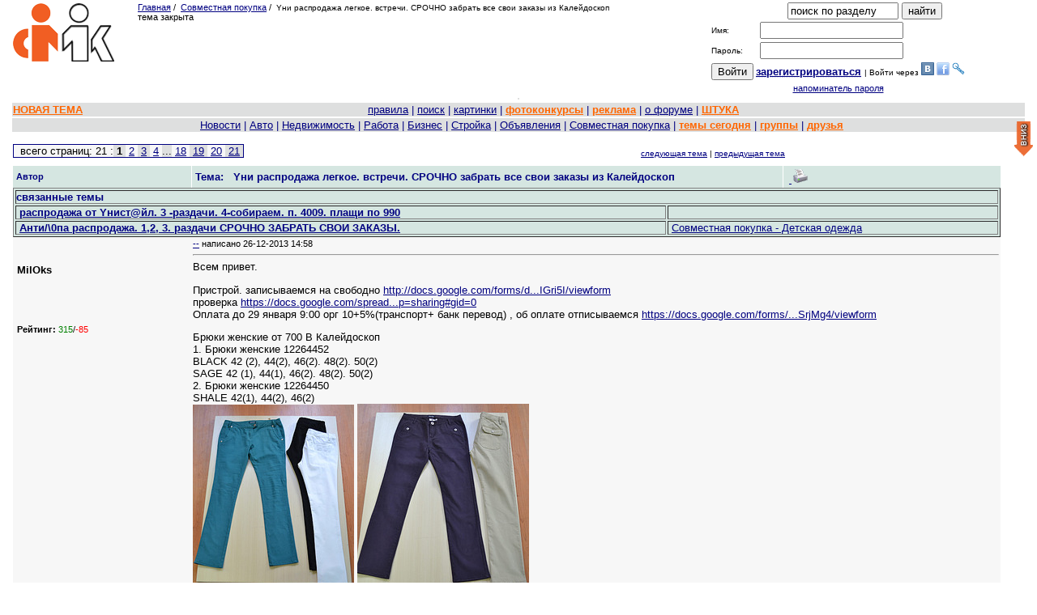

--- FILE ---
content_type: text/html; charset=windows-1251
request_url: https://izhevsk.ru/forummessage/120/4209215.html
body_size: 23361
content:
<!DOCTYPE html PUBLIC "-//W3C//DTD XHTML 1.0 Transitional//EN" "http://www.w3.org/TR/xhtml1/DTD/xhtml1-transitional.dtd"><HTML><HEAD>
<TITLE>
Yни распродажа легкое. встречи. СРОЧНО забрать все свои заказы из Калейдоскоп

</TITLE>
<meta name="viewport" content="width=device-width, initial-scale=1.0">
<link rel="canonical" href="https://izhevsk.ru/forummessage/120/4209215.html" />
<meta http-equiv="description" content="Всем привет. Пристрой. записываемся на свободно http://docs.google.com/forms/d...IGri5I/viewform проверка https://docs.google.com/spread...p=sharing#gid=0 Оплата до 29 января 9:00 орг 10+5%(транспорт+ банк перевод) , об оплате отписываемся">


<link rel="shortcut icon" href="/forums/favicon.ico" type="image/x-icon"><link rel="icon" href="/forums/favicon.ico" type="image/x-icon">
<META HTTP-EQUIV="Pragma" CONTENT="no-cache">







<meta content="https://izhevsk.ru/forums/icons/forum_pictures/010187/thm/10187162.png" property="og:image">
 

 







<script src="/icons2/jquery.min.js" type="text/javascript"></script>
<script src="/icons2/jquery-migrate-1.2.1.js"></script>



   <link href="/icons2/css/progressbar.css" rel="stylesheet" type="text/css">
   <!--<script type="text/javascript" src="https://izhevsk.ru/icons2/js/uploadpic.js"></script>-->
   
   <!-- подгрузка краткого содержимого темы -->
  <script src="/icons2/js/jquery-live-preview-small2.js"></script>
  <link href="/icons2/css/livepreview-demo.css" rel="stylesheet" type="text/css">
  
  <script type="text/javascript">
            $(document).ready(function() {
                $(".livepreview").livePreview();
                var progressbox     = $('#progressbox');
	var progressbar     = $('#progressbar');
	var statustxt       = $('#statustxt');
	var completed       = '0%';
	
	$('div.view').hide();
    $('div.slide').toggle(function() {
      $(this).siblings('div.view').fadeIn('slow');
    }, function() {
      $(this).siblings('div.view').fadeOut('fast');
      return false;
    });

            });
            
           
        </script>
        
        
<!-- EOF подгрузка краткого содержимого темы -->










<script type="text/javascript" src="//izhevsk.ru/icons2/js/fancybox/jquery.fancybox.js?v=2.1.5" "koi8-r"></script>
<link rel="stylesheet" type="text/css" href="//izhevsk.ru/icons2/js/fancybox/jquery.fancybox.css?v=2.1.5" media="screen" />
<!-- Кнопка НАВЕРХ  uparrow -->
<link rel="stylesheet" href="//izhevsk.ru/icons2/css/scroll.css" type="text/css">
<script type="text/javascript" src="//izhevsk.ru/icons2/js/jquery.cookie.js"></script>
<script type="text/javascript" src="//izhevsk.ru/icons2/js/button.js"></script>
<script type="text/javascript" src="//yandex.st/share/share.js" charset="utf-8"></script>
<!-- EOF Кнопка НАВЕРХ -->
    <!--[IF IE]>
    <script type="text/javascript" src="https://izhevsk.ru/icons2/js/masha/js/ierange.js"></script>
    <![ENDIF]-->
<script type="text/javascript" src="/icons2/js/masha/js/masha.js"></script>   
<link rel="stylesheet" type="text/css" href="/icons2/js/masha/css/masha.css">

<style>
HTML, BODY, TABLE {font-family:Verdana, Arial;
font-size:10pt;
color:#000000;
}
body {margin:0;background-color:#FFFFFF;overflow:auto!important;}
a {color:#000080;}
a:hover {color:#006633;}
a:visited{color:#2f2f4f;}
.size1{font-size:8pt;}
.size2{font-size:10pt;}
.size3{font-size:13pt;}
.size4{font-size:15.5pt;}
.size5{font-size:17.5pt;}
.size6{font-size:24pt;}
.size11{font-size:11px;}
.size12{font-size:12px;}
td.tad2 {width: 50%}
#wbr {text-align:left;white-space:normal;display:block;word-break:normal;font-size:10pt;font-family:Verdana, Arial;}
.topicimg {max-width: 100%;height: auto;display: inline-block;}
.topicline {hyphens: auto;word-break: break-all;}
.altcolor1 {background-color:#F7F7F7;}
.altcolor2,.filters tr:hover {background-color:#DEDFDF;}
.tablestrip, .tablestrip td {background-color:#D5E6E1;color:#000080;}
.tablestripcolor, .tablestripcolor td {color:#000080;}
.bgcolor{background-color:#FFFFFF;}
.messagebody {background-color:#F7F7F7;margin-bottom: 2px;}
.advholder .messagebody:nth-child(even),.headermessage .messagebody:nth-child(even), .messagebody:nth-child(even), table.advholder > tbody > tr:nth-child(1) > td:nth-child(1) > table.headermessage > tbody > tr > td > table.messagebody, table.advholder > tbody > tr:nth-child(3) > td > table.messagebody {background-color:#DEDFDF;}
/*.timecolor{color:#F7F7F7;}*/
table.topicline {border: none;margin-bottom:1px;width:100%;}
td.iconcell { width: 20px; text-align:center; vertical-align: middle; }
.threadheader { margin-bottom: 4px;}
.threadheader td { padding: 4px;}
.threadheader td.theme {border-left:1px solid #FFFFFF;border-right:1px solid #FFFFFF;}
.catheader td { font-weight: bold; text-align:right;padding: 2px 10px 2px 110px; font-size:110%;} catheader a { font-weight: bold; text-align:left;font-size:110%;}
.catheader2 td { font-weight: bold; text-align:center;padding: 2px 10px 2px 10px; font-size:110%;} catheader a { font-weight: bold; text-align:left;font-size:110%;}
.forumsummary {margin-bottom:1px;}
.forumsummary td {padding:2px;}
.popupmenu, #profilemenu {position:relative;}
.popupmenu ul, #profilemenu ul {position:absolute;left:0;top:100%;list-style-type:none;display:none;margin:0;padding:0;background-color:#F7F7F7;z-index:1000;}
.popupmenu:hover ul, .popupmenu ul:hover, #profilemenu:hover ul,#profilemenu ul:hover {list-type:none;display:block;}
.popupmenu ul li, #profilemenu ul li {padding:5px;border-left:1px solid #FFFFFF;border-right:1px solid #FFFFFF;border-bottom: 1px solid #FFFFFF;text-align:left;}
.popupmenu ul li:hover, #profilemenu ul li:hover {background-color:#DEDFDF;}
.popupmenu  ul li:first, #profilemenu ul li:first {border-top:none;}

td.tad2 {width: 50%}
div.wbr {word-break: normal;}
#show600 {display: none;}
#show500 {display: none;}
#showusername {display: none;}

@media (max-width: 801px) {
#hide801 {display: none;}
.hide801 {display: none;}
#show500 {display: none;}
}
@media (max-width: 500px) {
#showusername {display: none;}
.markItUpHeader {display: none;} 	
#hide1024 {display: none;}
#show600 {display: none;}
.hide1024 {display: none;} 
#show500 {display: inline;}
td.tad2 {font-size: 10px;}
td.breakword {word-wrap: break-word;font-size: 10px;}
#quickeditor {width: 200px;}
.f10 {font-size: 10px;}
.w100 {width: 100%;}
.topicvideo {position:relative;padding-bottom:56.25%;padding-top:30px;height:0;overflow:hidden;}
.topicvideo iframe,.topicvideo object,.topicvideo embed {position: absolute;top: 0;left: 0;width: 100%;height: 100%;}
}
@media (max-width: 415px) {
div.wbr {hyphens: auto;word-break: break-all;padding-top:10px;border-top: 1px dashed black;font-family:Verdana,Arial;font-size:14pt;}
#hide800 {display: none;} 
#hide1024 {display: none;}
#show600 {display: none;}
.hide1024 {display: none;}
.hide800 {display: none;} 
.markItUpHeader {display: none;} 
td.tad2 {display: block; width: 100%;font-size: 10px;}
td.breakword {word-wrap: break-word;font-size: 10px;}
#quickeditor {width: 100px;}
.f10 {font-size: 10px;}
.w100 {width: 100%;}
.topicvideo {position:relative;padding-bottom:56.25%;padding-top:30px;height:0;overflow:hidden;}
.topicvideo iframe,.topicvideo object,.topicvideo embed {position: absolute;top: 0;left: 0;width: 100%;height: 100%;}
}
@media (max-width: 300px) {
div.wbr {hyphens: auto;word-break: break-all;}
.markItUpHeader {display: none;} 
#hide600 {display: none;} 
#hide800 {display: none;} 
#hide1024 {display: none;}
#show600 {display: inline; font-size: 130%;}
#showusername {display: inline; font-size: 130%;}
.hide1024 {display: none;}
.hide800 {display: none;}
.hide600 {display: none;}
td.tad2 {display: block; width: 100%;font-size: 10px;}
td.breakword {word-wrap: break-word;font-size: 10px;}
.f10 {font-size: 10px;}
.w100 {width: 100%;}
.topicvideo {position:relative;padding-bottom:56.25%;padding-top:30px;height:0;overflow:hidden;}
.topicvideo iframe,.topicvideo object,.topicvideo embed {position: absolute;top: 0;left: 0;width: 100%;height: 100%;}
}
@media (max-width: 280px) {
#hidehban {display: none;}
.hidehban {display: none;} 
}
@media (max-width: 450px) {
#hidevban {display: none;}
.hidevban {display: none;} 
.hideusername {display: none;}
#showusername {display: inline; font-size: 130%;}
}

</style>


<script>window.yaContextCb = window.yaContextCb || []</script>
<script src="https://yandex.ru/ads/system/context.js" async></script>









<script type="text/javascript" src="//izhevsk.ru/icons2/js/markitup/jquery.markitup.js"  charset="koi8-r"></script>
<script type="text/javascript" src="//izhevsk.ru/icons2/js/markitup/sets/bbcode/set.js"  charset="koi8-r"></script>
<link rel="stylesheet" type="text/css" href="//izhevsk.ru/icons2/js/markitup/skins/simple/style.css" />
<link rel="stylesheet" type="text/css" href="//izhevsk.ru/icons2/js/markitup/sets/bbcode/style.css" />


<!-- /код всплывающего окна в head -->

<style type="text/css">
td {text-align:left;}
</style>







<meta property="relap:article" content="false">

<!--<script type="text/javascript" async src="https://relap.io/api/v6/head.js?token=iPCIOb05Bn6DeLO2"></script>-->

</head>
<BODY bgcolor="#FFFFFF"   text="#000000"
link="#000080" alink="#006633" vlink="#2f2f4f" marginheight=0 marginwidth=0 topmargin=0 leftmargin=0 rightmargin=0>









<center>
<table border=0 width=98%>
<TR>
<td valign=top align=left class="hide801">
<span class="hide801"><a href="/"><IMG SRC="/forums/logo.png" BORDER=0
alt='izhevsk.ru'></a></span>


</td>
<td valign=top class="size1 breakword">

<A HREF="https://izhevsk.ru/forumindex">Главная</A>&nbsp;/&nbsp;

<A HREF="/forumtopics/120.html">Совместная покупка</A><span class="hide801">&nbsp;/&nbsp;
<font size=1 class="f10">Yни распродажа легкое. встречи. СРОЧНО забрать все свои заказы из Калейдоскоп</font></span>


<span id="hide800"><br>тема закрыта</span>
</td>



<td valign=top NOWRAP rowspan=2 style="text-align:center;" class="hide800">




<!-- bLOK POISKA -->
<FORM ACTION="/cgi-bin/search.cgi/search" METHOD="POST" name=search_form>
<input type=hidden name=act value=search>
<input type=hidden name=ForumChoice value=120>
<input type=hidden name=topic_only value=n>
<input type=hidden name=ExactName value=yes>
<input type=hidden name=dt value=y>
<INPUT TYPE="HIDDEN" NAME="action" VALUE="simplesearch">
<INPUT TYPE="TEXT" NAME="SearchTerms" value="поиск по разделу" onclick="this.value='';"
SIZE=15 MAXLENGTH=70>
<span id="show500"><br></span>
<INPUT TYPE="SUBMIT" NAME="Submit" VALUE="найти" onClick="search_form.target='_self';search_form.submit()">
</FORM>
<!-- EOF Блок поиска -->





<!-- new login form -->
<form method=POST action='/forum/login'>
<table style="font-size:10px;"><tr>
	<td>Имя: </td>
	<td><INPUT TYPE="TEXT" NAME="UserName" SIZE="20" MAXLENGTH="25"></td>
</tr><tr>
	<td>Пароль: </td>
	<td><INPUT TYPE="PASSWORD" NAME="Password" SIZE="20" MAXLENGTH="13"></td>
</tr><tr><td colspan="2" style="line-height:18px; vertical-align:18px;height:18px;text-align:center;">
<input type=submit value='Войти'>&nbsp;<strong class="size2"><A HREF="https://izhevsk.ru/forum/register"><ACRONYM TITLE="Registration is free!"><span id="hide800">за</span>рег<span id="hide800">истрироваться</span></ACRONYM></A>
</strong>
| Войти через <a href="https://api.vk.com/oauth/authorize?client_id=4501966&scope=email&redirect_uri=https://izhevsk.ru/oauth/vkontakte&response_type=code"><img
src="/icons2/vk.gif"></a>
<a href="https://www.facebook.com/dialog/oauth?client_id=748409301872245&redirect_uri=https://izhevsk.ru/oauth/facebook&response_type=code"><img
src="/icons2/facebook.png"></a>
<a href="https://auth.enum.ru/OAuth/Authorize?client_id=bbf8ad9a-8602-446d-a133-309ece3763ba&scope=phone&response_type=code&state=random-state"><img
src="/icons2/enum.ico"></a>

</th></tr><tr>
	<td colspan=2 style="text-align:center;">
		<A class="size1" HREF="/forum/lostpw">напоминатель пароля</A>
	</td>
</tr>
</table></form>
</td>
</td><td valign=top align=right class="hide800">
<div style="max-width:370px;max-height:100px;text-align:right;">
<div id="adfox_169590452854998627"style="max-width:370px;max-height:100px;"></div>
<script>
window.yaContextCb.push(()=>{Ya.adfoxCode.create({
ownerId: 1506213,containerId: 'adfox_169590452854998627',params: {p1: 'cznni',p2: 'ipef'}})})
</script>
</div>
</td>

</tr>
</table>
<span id="show500" class="size3">Yни распродажа легкое. встречи. СРОЧНО забрать все свои заказы из Калейдоскоп</span>

<table><tr class="altcolor2"><th style="max-height:150px;">
<div style="text-align:center;width:99%;max-width:1000px;max-height:150px;"> 


<div id="yandex_rtb_R-A-3149572-1" style="max-width:1000px;max-height:150px;"></div>
<script>
window.yaContextCb.push(()=>{Ya.Context.AdvManager.render({"blockId": "R-A-3149572-1","renderTo": "yandex_rtb_R-A-3149572-1"})})
</script>

</div>
</th></tr></table>




<table border=0 width=98% class="w100">
<tr class="altcolor2 w100 f10"><td style="text-align:center"><font size=-1 class="tablestripcolor f10"><nobr>



<!-- МЕНЮ МАРК -->
<span id="hide800"><A HREF="/forummisc/post/120" style="float: left"><b><font color=#ff6600>НОВАЯ ТЕМА</font></b></A></span>

<span id="hide800"><a href="/forummessage/1/1647243.html">правила</a></span>
| <A HREF="https://izhevsk.ru/forummisc/search/120"><ACRONYM TITLE="искать на форуме">поиск</ACRONYM></A>

	
<span id="hide800"> | <a href="/forummisc/images?forum=120&topic=4209215">картинки</a></span>
<!--span id="hide600"> | <a href='/videos' class="advert">видео</a></span-->
<span id="hide1024"> | <a target=_blank href="/contest/all" class="advert"><b>фотоконкурсы</b></a> </span>

<span id="hide600"> | <a href="https://izhevsk.ru/adv" target="_blank" class="advert"><b><acronym title="Реклама на форуме">реклама</acronym></b></a></span>
<span id="hide1024">| <a target=_blank href=http://o.izhevsk.ru><ACRONYM TITLE="О нашем форуме и ООО Марк">о форуме</ACRIBYM></a> 
| <a target=_blank href="http://cards.izhevsk.ru"  class="advert"><ACRONYM TITLE="Дисконтная программа &quot;Штука&quot;">ШТУКА</ACRIBYM></a> </span>



</nobr></td></tr>
<tr class="altcolor2 size2 hide800"><td class="tablestripcolor" style="text-align:center;"><nobr>&nbsp;
<span class="popupmenu">
		<ul>
			<li><a href="/forumtopics/50.html">Ижевские события и новости</a></li>
			<li><a href="/forumtopics/150.html">Ижевские СМИ</a></li>
			<li><a href="/forumtopics/169.html">Обсуждение ижевских магазинов</a></li>
			<li><a href="/forumtopics/72.html">Слухи, скандалы, сплетни</a></li>
		</ul>
  <a href="#">Новости</a></span>
<span class="popupmenu">
		<ul>
			<li><a href="/forumtopics/12.html">АвтоФорум-Ижевск</a></li>
			<li><a href="/forumtopics/161.html">Дорожно-транспортные проиcшествия</a></li>
			<li><a href="/forumtopics/162.html">Авто-юридические вопросы</a></li>
			<li><a href="/forumtopics/65.html">Ремонт автомобилей - спрос</a></li>
			<li><a href="/forumtopics/239.html">Ремонт автомобилей - предложения </a></li>
			<li><a href="/forumtopics/77.html">Автозапчасти</a></li>
			<li><a href="/forumtopics/113.html">Продажа автомобилей</a></li>
			<li><a href="/forumtopics/128.html">Автомобили. Спрос.</a></li>
			<li><a href="/forumtopics/87.html">Мотоциклы</a></li>
		</ul>
| <a href="#">Авто</a></span>
<span class="popupmenu">
		<ul>
<li><a href="/forumtopics/122.html">Сдам, сниму жилье</a></li>
<li><a href="/forumtopics/143.html">Квартиры - спрос</a></li>
<li><a href="/forumtopics/108.html">Недвижимость. Объявления</a></li>
<li><a href="/forumtopics/123.html">Новостройки</a></li>
<li><a href="/forumtopics/121.html">Огороды, дачи, земельные участки, загородные дома</a></li>
<li><a href="/forumtopics/124.html">Гаражи</a></li>
<li><a href="/forumtopics/39.html">Жилье</a></li>
		</ul>
| <a href="/forumtopics/39.html">Недвижимость</a></span>
<span class="popupmenu">
		<ul>
<li><a href="/forumtopics/4.html">Работа</a></li>
<li><a href="/forumtopics/79.html">Ищу работу</a></li>
<li><a href="/forumtopics/92.html">Вакансии по 1С</a></li>
<li><a href="/forumtopics/80.html">Вакансии в IT области</a></li>
<li><a href="/forumtopics/172.html">Строительство - Вакансии</a></li>
<li><a href="/forumtopics/68.html">Деловые предложения</a></li>
		</ul>
| <a href="/forumtopics/4.html">Работа</a></span>
<span class="popupmenu">
		<ul>
<li><a href="/forumtopics/130.html">Коммерческая недвижимость </a></li>
<li><a href="/forumtopics/68.html">Деловые предложения</a></li>
<li><a href="/forumtopics/71.html">Экономика, бизнес, предпринимательство</a></li>
<li><a href="/forumtopics/107.html">Советы профессионалов</a></li>
<li><a href="/forumtopics/166.html">Промзона. Купить-продать.</a></li>
<li><a href="/forumtopics/67.html">Развитие и успех</a></li>
		</ul>
| <a href="#">Бизнес</a></span>
<span class="popupmenu">
		<ul>
<li><a href="/forumtopics/57.html">Строительство и Ремонт</a></li>
<li><a href="/forumtopics/153.html">Строительные услуги - предложение</a></li>
<li><a href="/forumtopics/224.html">Строительный инструмент - предложение</a></li>
<li><a href="/forumtopics/100.html">Стройматериалы - предложение</a></li>
<li><a href="/forumtopics/170.html">Стройматериалы и инструменты - спрос</a></li>
<li><a href="/forumtopics/152.html">Строительные услуги - спрос</a></li>
<li><a href="/forumtopics/172.html">Строительство - Вакансии</a></li>
		</ul>
| <a href="/forumtopics/57.html">Стройка</a></span> 
<span class="popupmenu">
		<ul>
<li><a href="/forumtopics/51.html">Частные объявления</a></li>
<li><a href="/forumtopics/140.html">Детские товары</a></li>
<li><a href="/forumtopics/173.html">Товары и услуги для женщин</a></li>
<li><a href="/forumtopics/207.html">Одежда</a></li>
<li><a href="/forumtopics/206.html">Бытовая техника</a></li>
<li><a href="/forumtopics/131.html">Аудио-Видео</a></li>
<li><a href="/forumtopics/64.html">Телефоны</a></li>
<li><a href="/forumtopics/24.html">Компьютеры и комплектующие</a></li>
<li><a href="/forumtopics/214.html">Ноутбуки и аксессуары к ним</a></li>
<li><a href="/forumtopics/210.html">Планшеты</a></li>
<li><a href="/forumtopics/105.html">Игровые консоли</a></li>
<li><a href="/forumtopics/135.html">Спорттовары</a></li>
<li><a href="/forumtopics/149.html">Велосипеды</a></li>
<li><a href="/forumtopics/171.html">Литература</a></li>
<li><a href="/forumtopics/177.html">Мебель</a></li>
<li><a href="/forumtopics/205.html">Мебель - частные объявления</a></li>
<li><a href="/forumtopics/181.html">Сельхозпродукция</a></li>
<li><a href="/forumtopics/127.html">Рыболовно-охотничья барахолка</a></li>
<li><a href="/forumtopics/97.html">Фототехника. Купить - Продать</a></li>
		</ul>
| <a href="/forumtopics/51.html">Объявления</a></span>
<span class="popupmenu">
		<ul>
<li><a href="/forumtopics/138.html">Мужская одежда</a></li>
<li><a href="/forumtopics/137.html">Женские товары</a></li>
<li><a href="/forumtopics/139.html">Товары для дома</a></li>
<li><a href="/forumtopics/136.html">Детская одежда</a></li>
<li><a href="/forumtopics/120.html">СП общее</a></li>
			</a></li>
		</ul>
| <a href="/forumtopics/120.html">Совместная покупка</a></span>
| <a target=_blank href="/forumdaily.html" class="advert">темы сегодня</a>
| <a target=_blank href="/statserv/allgroups" class="advert">группы</a>
| <a target=_blank href="/forum/manage_friends" class="advert">друзья</a>

</nobr></td></tr>

</table>

<table border="0" width="98%" style="margin-top:10px">
<tr><TD valign=bottom align=left>

<table style="border-color: #000080;font-size: 10pt;border-width: 1;" frame="border" rules="none" cellpadding=0 cellspacing=0><tr>

<td bgcolor="#F7F7F7">&nbsp;&nbsp;всего страниц: 21 : </td><td bgcolor="#DEDFDF">&nbsp;<b>1</b>&nbsp;</td><td bgcolor="#F7F7F7">&nbsp;<A HREF="https://izhevsk.ru/forummessage/120/4209215-2.html">2</A>&nbsp;</td><td bgcolor="#DEDFDF">&nbsp;<A HREF="https://izhevsk.ru/forummessage/120/4209215-3.html">3</A>&nbsp;</td><td bgcolor="#F7F7F7">&nbsp;<A HREF="https://izhevsk.ru/forummessage/120/4209215-4.html">4</A>&nbsp;</td><td bgcolor="#DEDFDF">...</td><td bgcolor="#F7F7F7">&nbsp;<A HREF="https://izhevsk.ru/forummessage/120/4209215-18.html">18</A>&nbsp;</td><td bgcolor="#DEDFDF">&nbsp;<A HREF="https://izhevsk.ru/forummessage/120/4209215-19.html">19</A>&nbsp;</td><td bgcolor="#F7F7F7">&nbsp;<A HREF="https://izhevsk.ru/forummessage/120/4209215-20.html">20</A>&nbsp;</td><td bgcolor="#DEDFDF">&nbsp;<A HREF="https://izhevsk.ru/forummessage/120/4209215-21.html">21</A>&nbsp;</td></tr></table>
</TD>
<td class="size2">&nbsp;


</td>
<TD align=right  valign=bottom class="hide1024">
<font size=1 FACE="Verdana, Arial"><a href=/forummisc/next/120/4209215>
следующая тема</A> | <a href=/forummisc/prev/120/4209215>
предыдущая тема</A></font>
</TD></tr>
<tr><th colspan=3 align=left>

</td></tr>


</table>




<table width=98% border=0 class="advholder"><tr><td align=left valign=top>

<table width=98% border=0 cellspacing=0 cellpadding=0 style="margin-borrom:4px;">



<tr class="hide600"><th colspan=3 class="hide600">
<span id="hide600">
 
</span> 
</th></tr>



<TR class="tablestrip size1 threadheader hide1024">
<TD valign=middle width=18%>
<B>Автор</B>
</TD>

<TD valign=middle width=60% class="theme">
<FONT SIZE="-1"><B>Тема:&nbsp;&nbsp;
Yни распродажа легкое. встречи. СРОЧНО забрать все свои заказы из Калейдоскоп</B>





</FONT></td>


<td align=right width=22%>








<!--<div class="yashare-auto-init" data-yashareL10n="ru" data-yashareType="icon"
data-yashareQuickServices="vkontakte,facebook,twitter,odnoklassniki,moimir,lj,friendfeed,moikrug"></div>-->
&nbsp;<a target=_blank href="/forum_light_message/120/4209215.html">
<img src="/forums/printer.gif" width=21 height=17 border=0 alt='версия для печати'></a>


</TD></TR>
</table>

<table width=98% border=1 class="tablestrip" cellpadding=0 cellscaping=0>
<tr><th colspan=2>связанные темы</th></tr>
<tr><td>&nbsp;<font face=$ff><a href='https://izhevsk.ru/forummessage/120/4203220.html'><b>распродажа от Yнист@йл. 3 -раздачи. 4-собираем. п. 4009. плащи по 990</b></a></font></td><td>&nbsp;</td></tr>
<tr><td>&nbsp;<font face=$ff><a href='https://izhevsk.ru/forummessage/136/4213674.html'><b>Анти/\0па распродажа. 1,2, 3. раздачи СРОЧНО ЗАБРАТЬ СВОИ ЗАКАЗЫ.</b></a></font></td><td>&nbsp;<font size=-1 face=Verdana, Arial><a href='https://izhevsk.ru/forumtopics/136.html'>Совместная покупка - Детская одежда</a></font></td></tr>

</table>
<div style="text-align:center;width:100%;font-weight:bold;font-size:130%;" class="tablestrip hide800">

</div>





<span id="hide1024">
<div id="top-link" class="hide1024">
  <a href="#top" title='наверх'><img src='/icons2/up_arrow.png' alt='наверх'></a>
</div>
<div id="bottom-link" class="hide1024">
  <a href="#bottom" title='вниз'><img src='/icons2/down_arrow.png' alt='вниз'></a>
</div>
</span>






 




<table width=98% border=0 cellspacing=0 cellpadding=2 class="messagebody u49896">
<tr>
<TD width=18% valign=top class="hide600 hideusername"><a name=""></a><a name="m28648147"></a>

<table width=100% height=150 border=0>
<tr>
<td class="hide600 hideusername">
<B>

MilOks

</B>
<BR>
<FONT class="size1"></FONT>






</td></tr>
<tr><td class="hide600 hideusername">
	

<span id="hide800"><small><b>Рейтинг:</b> <font color=green>315</font>/<font color=red>-85</font></small><br></span>


</td></tr>
</table>

</td>
<TD valign=top width=82% rowspan=2>
<div class="posthead clearfix">
<div class="postheadleft timecolor size1">
<span id="hide800"><a target=_blank href="/forum_light_message/120/4209215-m28648147.html">--</a></span>

<span id="hide800">написано</span> 26-12-2013 14:58

<span id="showusername">

MilOks</span>
<span style='padding-left:25px;' id="hideusername"></span> 





</div>



<table align=right class="hide800">
<tr><td class="breakword">


<script type="text/javascript">(function() {
if (window.pluso)if (typeof window.pluso.start == "function") return;
if (window.ifpluso==undefined) { window.ifpluso = 1;
var d = document, s = d.createElement('script'), g = 'getElementsByTagName';
s.type = 'text/javascript'; s.charset='UTF-8'; s.async = true;
s.src = ('https:' == window.location.protocol ? 'https' : 'http')  + '://share.pluso.ru/pluso-like.js';
var h=d[g]('body')[0];
h.appendChild(s);
}})();</script>
<span class="pluso hide800" data-background="#ebebeb" data-options="small,square,line,horizontal,counter,theme=04" data-services="vkontakte,facebook,twitter"></span><nobr></nobr>



</td></tr>
</table>



</div>
<div class="post" data-posturl="/forummessage/120/4209215.html">
<HR>

<div class="postinner wbr" data-user="MilOks" id="post0" class="shortpost">
Всем привет.<P>Пристрой. записываемся на свободно <A HREF="http://docs.google.com/forms/d/1-Cw5l-XZKwSZvHB1-Z3wo86YQ1K9O6b6Dma47IGri5I/viewform" TARGET=_blank>http://docs.google.com/forms/d...IGri5I/viewform</A> <BR>проверка <A HREF="https://docs.google.com/spreadsheet/ccc?key=0AnCBOXvAcRAwdGVvSTJndmplbXZYOWQzX3ZUSmRmYVE&usp=sharing#gid=0" TARGET=_blank>https://docs.google.com/spread...p=sharing#gid=0</A> <BR>Оплата до 29 января 9:00 орг 10+5%(транспорт+ банк перевод) , об оплате отписываемся <A HREF="https://docs.google.com/forms/d/1--Wm17ffWqQwHqCpnMViz2P9OQzhRKqBEX46pSrjMg4/viewform" TARGET=_blank>https://docs.google.com/forms/...SrjMg4/viewform</A><P>Брюки женские от 700 В Калейдоскоп <BR>1. Брюки женские 12264452 <BR>BLACK 42 (2), 44(2), 46(2). 48(2). 50(2)<BR>SAGE 42 (1), 44(1), 46(2). 48(2). 50(2)<BR>2. Брюки женские 12264450 <BR>SHALE 42(1), 44(2), 46(2)<BR><A HREF="https://izhevsk.ru/forums/icons/forum_pictures/009936/9936719.jpg" TARGET=_blank> <IMG class="topicimg" SRC="https://izhevsk.ru/forums/icons/forum_pictures/009936/thm/9936719.jpg" WIDTH=199 HEIGHT=240 ALT="665 X 800 80.9 Kb 707 X 800 71.0 Kb Yни распродажа легкое. СТОП 12.01. 22:00 Внимание п.256. джинсы\брюки от 150"> </A><A HREF="https://izhevsk.ru/forums/icons/forum_pictures/009936/9936717.jpg" TARGET=_blank> <IMG class="topicimg" SRC="https://izhevsk.ru/forums/icons/forum_pictures/009936/thm/9936717.jpg" WIDTH=212 HEIGHT=240 ALT="707 X 800 71.0 Kb Yни распродажа легкое. СТОП 12.01. 22:00 Внимание п.256. джинсы\брюки от 150"> </A><BR>*3. Брюки мужские 46-54 р-р от 500 <BR><A HREF="https://izhevsk.ru/forums/icons/forum_pictures/009936/9936109.jpg" TARGET=_blank> <IMG class="topicimg" SRC="https://izhevsk.ru/forums/icons/forum_pictures/009936/thm/9936109.jpg" WIDTH=320 HEIGHT=234 ALT="1000 X 733 51.1 Kb Yни распродажа легкое. СТОП 12.01. 22:00 Внимание п.256. джинсы\брюки от 150"> </A><A HREF="https://izhevsk.ru/forums/icons/forum_pictures/009937/9937543.jpg" TARGET=_blank> <IMG class="topicimg" SRC="https://izhevsk.ru/forums/icons/forum_pictures/009937/thm/9937543.jpg" WIDTH=198 HEIGHT=240 ALT="660 X 800 75.7 Kb Yни распродажа легкое. СТОП 12.01. 22:00 Внимание п.256, 319. джинсы\брюки от 150"> </A><A HREF="https://izhevsk.ru/forums/icons/forum_pictures/009937/9937637.jpg" TARGET=_blank> <IMG class="topicimg" SRC="https://izhevsk.ru/forums/icons/forum_pictures/009937/thm/9937637.jpg" WIDTH=191 HEIGHT=240 ALT="639 X 800 60.7 Kb Yни распродажа легкое. СТОП 12.01. 22:00 Внимание п.256, 319. джинсы\брюки от 150"> </A><A HREF="https://izhevsk.ru/forums/icons/forum_pictures/009937/9937725.jpg" TARGET=_blank> <IMG class="topicimg" SRC="https://izhevsk.ru/forums/icons/forum_pictures/009937/thm/9937725.jpg" WIDTH=206 HEIGHT=240 ALT="689 X 800 108.5 Kb Yни распродажа легкое. СТОП 12.01. 22:00 Внимание п.256, 319. джинсы\брюки от 150"> </A><A HREF="https://izhevsk.ru/forums/icons/forum_pictures/009937/9937727.jpg" TARGET=_blank> <IMG class="topicimg" SRC="https://izhevsk.ru/forums/icons/forum_pictures/009937/thm/9937727.jpg" WIDTH=210 HEIGHT=240 ALT="700 X 800 90.7 Kb 689 X 800 108.5 Kb Yни распродажа легкое. СТОП 12.01. 22:00 Внимание п.256, 319. джинсы\брюки от 150"> </A><BR>*7. Шорты мужские 12166455 Цена: 450 <BR>Davn blue 46(1), 48(2), 50(2)<BR>Haze 48 (1) 50(2)<BR><A HREF="https://izhevsk.ru/forums/icons/forum_pictures/009937/9937085.jpg" TARGET=_blank> <IMG class="topicimg" SRC="https://izhevsk.ru/forums/icons/forum_pictures/009937/thm/9937085.jpg" WIDTH=320 HEIGHT=213 ALT="800 X 533 50.9 Kb Yни распродажа легкое. СТОП 12.01. 22:00 Внимание п.256. джинсы\брюки от 150"> </A><P><BR>10. Сорочка для мальчика 12801692 ЦЕНА: 150<BR> 128(2), 134(2), 140(1), 158(2)<BR><A HREF="https://izhevsk.ru/forums/icons/forum_pictures/009936/9936721.jpg" TARGET=_blank> <IMG class="topicimg" SRC="https://izhevsk.ru/forums/icons/forum_pictures/009936/thm/9936721.jpg" WIDTH=165 HEIGHT=240 ALT="553 X 800 93.7 Kb 665 X 800 80.9 Kb 707 X 800 71.0 Kb Yни распродажа легкое. СТОП 12.01. 22:00 Внимание п.256. джинсы\брюки от 150"> </A><A HREF="https://izhevsk.ru/forums/icons/forum_pictures/009936/9936723.jpg" TARGET=_blank> <IMG class="topicimg" SRC="https://izhevsk.ru/forums/icons/forum_pictures/009936/thm/9936723.jpg" WIDTH=320 HEIGHT=213 ALT="800 X 533 102.1 Kb 553 X 800 93.7 Kb 665 X 800 80.9 Kb 707 X 800 71.0 Kb Yни распродажа легкое. СТОП 12.01. 22:00 Внимание п.256. джинсы\брюки от 150"> </A><P>12. Джемпер для девочки ЮЗ-07А-13-588-00 ЦЕНА: 75 <font color="copper"><B>к оплате. Сумма с орг 15%-87 , сумма с орг 20%-90</B></font>папайя/тростник 110\116(1). 122\128(2), 134(1), 140(1)<BR>13. Джемпер для девочки ЮЗ-07А-13-589-00 ЦЕНА: 75 <font color="copper"><B>к оплате. Сумма с орг 15%-87 , сумма с орг 20%-90</B></font>бежевый/голубая луна 110\116(1). 122\128(1), 134(1) <BR>тростник/ангел 110\116(1). 122\128(1), 134(2)<BR><A HREF="https://izhevsk.ru/forums/icons/forum_pictures/010056/10056612.jpg" TARGET=_blank> <IMG class="topicimg" SRC="https://izhevsk.ru/forums/icons/forum_pictures/010056/thm/10056612.jpg" WIDTH=200 HEIGHT=105 ALT="368 X 194 11.3 Kb Yни распродажа легкое. СТОП . записываемся на 'свободно' Внимание п.532"> </A><A HREF="https://izhevsk.ru/forums/icons/forum_pictures/010056/10056614.jpg" TARGET=_blank> <IMG class="topicimg" SRC="https://izhevsk.ru/forums/icons/forum_pictures/010056/thm/10056614.jpg" WIDTH=200 HEIGHT=99 ALT="387 X 192 11.1 Kb 368 X 194 11.3 Kb Yни распродажа легкое. СТОП . записываемся на 'свободно' Внимание п.532"> </A><BR>16. 21880415 Джемпер для мальчика, цвет Серый\королевский синий, р-ры: 98(1), 110(1), 116(1). 122(1) цена: 240 руб<BR>17. 11870385 Толстовка для мальчика цена 420 руб<BR>Green fresh 92(2). 104(2), 116(1). 122(1) . <BR>Formula one 92(2). 104(1), 116(2). 122(2) . <BR>18. толстовка для мальчика 11870409 ЦЕНА: 455<BR>Monument 134(2), 152(1) , 158(1), 170(1)<BR>Green fresh 134 (2) <BR><A HREF="https://izhevsk.ru/forums/icons/forum_pictures/009849/9849369.jpg" TARGET=_blank> <IMG class="topicimg" SRC="https://izhevsk.ru/forums/icons/forum_pictures/009849/thm/9849369.jpg" WIDTH=320 HEIGHT=234 ALT="1000 X 733 48.1 Kb 1000 X 733 46.7 Kb 1000 X 733 39.0 Kb 1000 X 733 52.4 Kb yни распродажа легкое. экспресс выкуп. стоп 11:00 27.12"> </A><BR><A HREF="https://izhevsk.ru/forums/icons/forum_pictures/009849/9849389.jpg" TARGET=_blank> <IMG class="topicimg" SRC="https://izhevsk.ru/forums/icons/forum_pictures/009849/thm/9849389.jpg" WIDTH=320 HEIGHT=234 ALT="1000 X 733 51.0 Kb yни распродажа легкое. экспресс выкуп. стоп 11:00 27.12"> </A><BR><A HREF="https://izhevsk.ru/forums/icons/forum_pictures/009849/9849411.jpg" TARGET=_blank> <IMG class="topicimg" SRC="https://izhevsk.ru/forums/icons/forum_pictures/009849/thm/9849411.jpg" WIDTH=320 HEIGHT=234 ALT="1000 X 733 53.4 Kb yни распродажа легкое. экспресс выкуп. стоп 11:00 27.12"> </A><A HREF="https://izhevsk.ru/forums/icons/forum_pictures/009849/9849413.jpg" TARGET=_blank> <IMG class="topicimg" SRC="https://izhevsk.ru/forums/icons/forum_pictures/009849/thm/9849413.jpg" WIDTH=320 HEIGHT=234 ALT="1000 X 733 53.4 Kb 1000 X 733 53.4 Kb yни распродажа легкое. экспресс выкуп. стоп 11:00 27.12"> </A><BR>19. джемпер синий 21881414. 110(3), 128(1), 140(1) ЦЕНА: 135<BR>20. куртка 22270286 Cream\azalia 42, 48 ЦЕНА: 420 <BR>21. Джемпер для девочки 23580938 ЦЕНА: 170<BR>Gray melange 116(1),, 122(1),, 128(1),, 134(1). 140(1), 146(1). 158(1)<BR>22. Рубашка-поло мужская 23180923 цена: 410<BR>Navy 54(1), 56(1)<BR><A HREF="https://izhevsk.ru/forums/icons/forum_pictures/009849/9849580.jpg" TARGET=_blank> <IMG class="topicimg" SRC="https://izhevsk.ru/forums/icons/forum_pictures/009849/thm/9849580.jpg" WIDTH=320 HEIGHT=234 ALT="1000 X 733 63.4 Kb yни распродажа легкое. экспресс выкуп. стоп 11:00 27.12"> </A><A HREF="https://izhevsk.ru/forums/icons/forum_pictures/009849/9849727.jpg" TARGET=_blank> <IMG class="topicimg" SRC="https://izhevsk.ru/forums/icons/forum_pictures/009849/thm/9849727.jpg" WIDTH=320 HEIGHT=234 ALT="1000 X 733 43.4 Kb yни распродажа легкое. экспресс выкуп. стоп 11:00 27.12"> </A><A HREF="https://izhevsk.ru/forums/icons/forum_pictures/009855/9855298.jpg" TARGET=_blank> <IMG class="topicimg" SRC="https://izhevsk.ru/forums/icons/forum_pictures/009855/thm/9855298.jpg" WIDTH=320 HEIGHT=231 ALT="680 X 491 48.1 Kb Yни распродажа легкое. СОБИРАЕМ. Внимание п.85"> </A><A HREF="https://izhevsk.ru/forums/icons/forum_pictures/009855/9855338.jpg" TARGET=_blank> <IMG class="topicimg" SRC="https://izhevsk.ru/forums/icons/forum_pictures/009855/thm/9855338.jpg" WIDTH=310 HEIGHT=240 ALT="680 X 526 47.5 Kb Yни распродажа легкое. СОБИРАЕМ. Внимание п.85"> </A><P><BR>В компании Yнисt@йл и Нор/\/\@н проходит "слив" трикотажа.<BR>Честно говоря таких цен давно не было.<P>1.все не забранные заказы в Калейдоскоп. СРочно забрать!!! <BR>Обращаю внимание: знать свой номер пакета.<BR>номер смотрим рядом с ником в заказах. номер един для обоих частей. 1 часть<A HREF="http://docs.google.com/spreadsheet/ccc?key=0AnCBOXvAcRAwdHQ2MVVaU25vVnNUeGNpdk1iSUxpbUE&usp=sharing" TARGET=_blank>http://docs.google.com/spreads...bUE&usp=sharing</A><BR>2 часть<A HREF="http://docs.google.com/spreadsheet/ccc?key=0AnCBOXvAcRAwdGVvSTJndmplbXZYOWQzX3ZUSmRmYVE&usp=sharing" TARGET=_blank>http://docs.google.com/spreads...YVE&usp=sharing</A><BR>2. Обозначения в форме с заказами: Ник выделен цветом морской волны. значит заказ пришел.<BR> <P><font color="red"><B>У нас новая акция: при оплате до 31 декабря на весь ассортимент действуют распродажные цены!!</B></font><P>Учитывая, что это РАСПРОДАЖА нам могут отгрузить разные цвета. При формировании заказов будут учитываться ваши пожелания.<P>помогать вести закупку будет Тоня.<P>Заказы пишем <A HREF="http://docs.google.com/forms/d/1ikaCBolRFykn-URMJrJpxjpNXvXysjmQ3iBX7zgJ798/viewform" TARGET=_blank>http://docs.google.com/forms/d...zgJ798/viewform</A> <BR>ПРОВЕРИТЬ <A HREF="http://docs.google.com/spreadsheet/ccc?key=0AnCBOXvAcRAwdHQ2MVVaU25vVnNUeGNpdk1iSUxpbUE&usp=sharing" TARGET=_blank>http://docs.google.com/spreads...bUE&usp=sharing</A><P>условия:<BR>1. Обязательно ознакомьтесь с правилами СП. Состоящих в ЧС просьба в закупке не участвовать.<BR>2. Личные данные обязательно отправляем в форму <A HREF="http://spreadsheets.google.com/viewform?formkey=dDhqYmU3aU91YWJ5MWJMMmJRQnBMNnc6MQ" TARGET=_blank>http://spreadsheets.google.com...MMmJRQnBMNnc6MQ</A> <BR>3. После СТОП отказы не принимаю.<BR>4. Орг. 10%+5% (перевод и транспортные) оплачиваем в течение 2 дней после выставления счета. При неуплате в назначенный срок орг повышается на5%. При превышении транспортных и перевода указанных 5% доплачиваем фактическую разницу при получении.<BR>5. Предоплата 100% после счета. Оставляю за собой право с новичков брать предоплату 100% до выставления счета (п. 2.16 Общих правил СП).<BR>6. За брак и пересорт ответственности не несу.<BR>7. Встреч будет 1-2 в р-не старого аэропорта и в центре, работаю с Калейдоскопом . <P>если у вас переплата, заполните форму <A HREF="https://docs.google.com/forms/d/1I5wZYnYFob14wyb7RbSutNcv28ibt8ZK_qgblVXSXfw/viewform" TARGET=_blank>https://docs.google.com/forms/...VXSXfw/viewform</A><P align="right" class="size1"><a href=https://izhevsk.ru/forummisc/mod_action/edit_log/120/28648147>история редактирования</a></p>
</div><a id="showme" onclick="javascript:$('#post0').css('max-height','100%');$('#showme').hide();">Показать текст сообщения полностью</a>
<div></div>
</td></tr>
<tr><td valign=center></td></tr>
</table>








</td>

<td style="max-width:340px;" class="rightadv hide800" rowspan=5 align=center valign=top>











</td></tr>
<tr><td>




 




<table width=98% border=0 cellspacing=0 cellpadding=2 class="messagebody u49896">
<tr>
<TD width=18% valign=top class="hide600 hideusername"><a name="2"></a><a name="m28648409"></a>

<table width=100% height=150 border=0>
<tr>
<td class="hide600 hideusername">
<B>

MilOks

</B>
<BR>
<FONT class="size1"></FONT>






</td></tr>
<tr><td class="hide600 hideusername">
	

<span id="hide800"><small><b>Рейтинг:</b> <font color=green>315</font>/<font color=red>-85</font></small><br></span>


</td></tr>
</table>

</td>
<TD valign=top width=82% rowspan=2>
<div class="posthead clearfix">
<div class="postheadleft timecolor size1">
<span id="hide800"><a target=_blank href="/forum_light_message/120/4209215-m28648409.html">--</a></span>

<span id="hide800">написано</span> 26-12-2013 15:19

<span id="showusername">

MilOks</span>
<span style='padding-left:25px;' id="hideusername"></span> 





</div>



<table align=right class="hide800">
<tr><td class="breakword">


<script type="text/javascript">(function() {
if (window.pluso)if (typeof window.pluso.start == "function") return;
if (window.ifpluso==undefined) { window.ifpluso = 1;
var d = document, s = d.createElement('script'), g = 'getElementsByTagName';
s.type = 'text/javascript'; s.charset='UTF-8'; s.async = true;
s.src = ('https:' == window.location.protocol ? 'https' : 'http')  + '://share.pluso.ru/pluso-like.js';
var h=d[g]('body')[0];
h.appendChild(s);
}})();</script>
<span class="pluso hide800" data-background="#ebebeb" data-options="small,square,line,horizontal,counter,theme=04" data-services="vkontakte,facebook,twitter"></span><nobr></nobr>



</td></tr>
</table>



</div>
<div class="post" data-posturl="/forummessage/120/4209215-r2.html#2">
<HR>

<div class="postinner wbr" data-user="MilOks" id="post2">
Детское. примеры. Основное (будут джемпера, футболки, брюки) <P>комплект: шарф+шапка Цена:120р<BR><A HREF="https://izhevsk.ru/forums/icons/forum_pictures/009849/9849164.jpg" TARGET=_blank> <IMG class="topicimg" SRC="https://izhevsk.ru/forums/icons/forum_pictures/009849/thm/9849164.jpg" WIDTH=320 HEIGHT=234 ALT="1000 X 733 53.0 Kb yни распродажа легкое. экспресс выкуп. стоп 11:00 27.12"> </A><A HREF="https://izhevsk.ru/forums/icons/forum_pictures/009847/9847287.jpg" TARGET=_blank> <IMG class="topicimg" SRC="https://izhevsk.ru/forums/icons/forum_pictures/009847/thm/9847287.jpg" WIDTH=320 HEIGHT=234 ALT="1000 X 733 50.7 Kb yни распродажа легкое. экспресс выкуп. стоп 11:00 27.12 Редактирую"> </A><A HREF="https://izhevsk.ru/forums/icons/forum_pictures/009847/9847295.jpg" TARGET=_blank> <IMG class="topicimg" SRC="https://izhevsk.ru/forums/icons/forum_pictures/009847/thm/9847295.jpg" WIDTH=320 HEIGHT=234 ALT="1000 X 733 60.9 Kb yни распродажа легкое. экспресс выкуп. стоп 11:00 27.12 Редактирую"> </A><P>3. Джемпера!!!<BR>3.1. Джемпер для девочки ЮЗ-07А-11-584-00 ЦЕНА: 75р<BR><A HREF="https://izhevsk.ru/forums/icons/forum_pictures/009847/9847277.jpg" TARGET=_blank> <IMG class="topicimg" SRC="https://izhevsk.ru/forums/icons/forum_pictures/009847/thm/9847277.jpg" WIDTH=320 HEIGHT=234 ALT="1000 X 733 42.5 Kb yни распродажа легкое. экспресс выкуп. стоп 11:00 27.12 Редактирую"> </A><P>3.2 Жакет. юо-08и-11-050 ЦЕНА: 120. РЕКОМЕНДУЮ!!!<BR><A HREF="https://izhevsk.ru/forums/icons/forum_pictures/009847/9847279.jpg" TARGET=_blank> <IMG class="topicimg" SRC="https://izhevsk.ru/forums/icons/forum_pictures/009847/thm/9847279.jpg" WIDTH=320 HEIGHT=234 ALT="1000 X 733 57.7 Kb 1000 X 733 42.5 Kb yни распродажа легкое. экспресс выкуп. стоп 11:00 27.12 Редактирую"> </A><P>3.3 . ШАРФЫ и шапки. каждый по 70р<BR><A HREF="https://izhevsk.ru/forums/icons/forum_pictures/009849/9849212.jpg" TARGET=_blank> <IMG class="topicimg" SRC="https://izhevsk.ru/forums/icons/forum_pictures/009849/thm/9849212.jpg" WIDTH=320 HEIGHT=234 ALT="1000 X 733 61.0 Kb yни распродажа легкое. экспресс выкуп. стоп 11:00 27.12"> </A><A HREF="https://izhevsk.ru/forums/icons/forum_pictures/009849/9849214.jpg" TARGET=_blank> <IMG class="topicimg" SRC="https://izhevsk.ru/forums/icons/forum_pictures/009849/thm/9849214.jpg" WIDTH=320 HEIGHT=234 ALT="1000 X 733 62.8 Kb 1000 X 733 61.0 Kb yни распродажа легкое. экспресс выкуп. стоп 11:00 27.12"> </A><A HREF="https://izhevsk.ru/forums/icons/forum_pictures/009849/9849216.jpg" TARGET=_blank> <IMG class="topicimg" SRC="https://izhevsk.ru/forums/icons/forum_pictures/009849/thm/9849216.jpg" WIDTH=320 HEIGHT=234 ALT="1000 X 733 52.4 Kb 1000 X 733 62.8 Kb 1000 X 733 61.0 Kb yни распродажа легкое. экспресс выкуп. стоп 11:00 27.12"> </A><A HREF="https://izhevsk.ru/forums/icons/forum_pictures/009849/9849305.jpg" TARGET=_blank> <IMG class="topicimg" SRC="https://izhevsk.ru/forums/icons/forum_pictures/009849/thm/9849305.jpg" WIDTH=320 HEIGHT=234 ALT="1000 X 733 45.9 Kb yни распродажа легкое. экспресс выкуп. стоп 11:00 27.12"> </A><P>3.4 ШАРФЫ ЦЕНА:110<BR><A HREF="https://izhevsk.ru/forums/icons/forum_pictures/009849/9849307.jpg" TARGET=_blank> <IMG class="topicimg" SRC="https://izhevsk.ru/forums/icons/forum_pictures/009849/thm/9849307.jpg" WIDTH=320 HEIGHT=234 ALT="1000 X 733 74.0 Kb 1000 X 733 45.9 Kb yни распродажа легкое. экспресс выкуп. стоп 11:00 27.12"> </A><A HREF="https://izhevsk.ru/forums/icons/forum_pictures/009849/9849309.jpg" TARGET=_blank> <IMG class="topicimg" SRC="https://izhevsk.ru/forums/icons/forum_pictures/009849/thm/9849309.jpg" WIDTH=320 HEIGHT=234 ALT="1000 X 733 42.0 Kb 1000 X 733 74.0 Kb 1000 X 733 45.9 Kb yни распродажа легкое. экспресс выкуп. стоп 11:00 27.12"> </A><A HREF="https://izhevsk.ru/forums/icons/forum_pictures/009849/9849311.jpg" TARGET=_blank> <IMG class="topicimg" SRC="https://izhevsk.ru/forums/icons/forum_pictures/009849/thm/9849311.jpg" WIDTH=320 HEIGHT=234 ALT="1000 X 733 70.7 Kb 1000 X 733 42.0 Kb 1000 X 733 74.0 Kb 1000 X 733 45.9 Kb yни распродажа легкое. экспресс выкуп. стоп 11:00 27.12"> </A><BR>3.5. Фуфайка для девочки ЮС-10Ф-13-471 ЦЕНА: 140<BR>3.6. Фуфайка для девочки ЮС-10Ф-13-469 ЦЕНА: 180<BR>3.7. Фуфайка для девочки ЮС-10Ф-11-463 ЦЕНА: 140<BR>3.8. Майка для девочки ЮС-10М-13-472 Цена:110<P><A HREF="https://izhevsk.ru/forums/icons/forum_pictures/009849/9849323.jpg" TARGET=_blank> <IMG class="topicimg" SRC="https://izhevsk.ru/forums/icons/forum_pictures/009849/thm/9849323.jpg" WIDTH=320 HEIGHT=234 ALT="1000 X 733 38.6 Kb yни распродажа легкое. экспресс выкуп. стоп 11:00 27.12"> </A><A HREF="https://izhevsk.ru/forums/icons/forum_pictures/009849/9849325.jpg" TARGET=_blank> <IMG class="topicimg" SRC="https://izhevsk.ru/forums/icons/forum_pictures/009849/thm/9849325.jpg" WIDTH=320 HEIGHT=234 ALT="1000 X 733 64.4 Kb 1000 X 733 38.6 Kb yни распродажа легкое. экспресс выкуп. стоп 11:00 27.12"> </A><A HREF="https://izhevsk.ru/forums/icons/forum_pictures/009849/9849327.jpg" TARGET=_blank> <IMG class="topicimg" SRC="https://izhevsk.ru/forums/icons/forum_pictures/009849/thm/9849327.jpg" WIDTH=320 HEIGHT=234 ALT="1000 X 733 38.0 Kb 1000 X 733 64.4 Kb 1000 X 733 38.6 Kb yни распродажа легкое. экспресс выкуп. стоп 11:00 27.12"> </A><A HREF="https://izhevsk.ru/forums/icons/forum_pictures/009849/9849329.jpg" TARGET=_blank> <IMG class="topicimg" SRC="https://izhevsk.ru/forums/icons/forum_pictures/009849/thm/9849329.jpg" WIDTH=320 HEIGHT=234 ALT="1000 X 733 35.0 Kb 1000 X 733 38.0 Kb 1000 X 733 64.4 Kb 1000 X 733 38.6 Kb yни распродажа легкое. экспресс выкуп. стоп 11:00 27.12"> </A><P>Куртка для мальчика ЮС-10Д-10-467 ЦЕНА: 300 <BR>Брюки для мальчика ЮС-10Б-10-468 ЦЕНА: 180<BR>Брюки для мальчика 21862406 ЦЕА: 200<BR>Брюки для мальчика 21062417 ЦЕНА:200<BR>Брюки для мальчика ЮО-10Б-14-480 ЦЕНА: 200<BR><A HREF="https://izhevsk.ru/forums/icons/forum_pictures/009849/9849363.jpg" TARGET=_blank> <IMG class="topicimg" SRC="https://izhevsk.ru/forums/icons/forum_pictures/009849/thm/9849363.jpg" WIDTH=320 HEIGHT=234 ALT="1000 X 733 52.4 Kb yни распродажа легкое. экспресс выкуп. стоп 11:00 27.12"> </A><A HREF="https://izhevsk.ru/forums/icons/forum_pictures/009849/9849365.jpg" TARGET=_blank> <IMG class="topicimg" SRC="https://izhevsk.ru/forums/icons/forum_pictures/009849/thm/9849365.jpg" WIDTH=320 HEIGHT=234 ALT="1000 X 733 39.0 Kb 1000 X 733 52.4 Kb yни распродажа легкое. экспресс выкуп. стоп 11:00 27.12"> </A><A HREF="https://izhevsk.ru/forums/icons/forum_pictures/009849/9849367.jpg" TARGET=_blank> <IMG class="topicimg" SRC="https://izhevsk.ru/forums/icons/forum_pictures/009849/thm/9849367.jpg" WIDTH=320 HEIGHT=234 ALT="1000 X 733 46.7 Kb 1000 X 733 39.0 Kb 1000 X 733 52.4 Kb yни распродажа легкое. экспресс выкуп. стоп 11:00 27.12"> </A><A HREF="https://izhevsk.ru/forums/icons/forum_pictures/009849/9849369.jpg" TARGET=_blank> <IMG class="topicimg" SRC="https://izhevsk.ru/forums/icons/forum_pictures/009849/thm/9849369.jpg" WIDTH=320 HEIGHT=234 ALT="1000 X 733 48.1 Kb 1000 X 733 46.7 Kb 1000 X 733 39.0 Kb 1000 X 733 52.4 Kb yни распродажа легкое. экспресс выкуп. стоп 11:00 27.12"> </A><A HREF="https://izhevsk.ru/forums/icons/forum_pictures/009849/9849371.jpg" TARGET=_blank> <IMG class="topicimg" SRC="https://izhevsk.ru/forums/icons/forum_pictures/009849/thm/9849371.jpg" WIDTH=320 HEIGHT=234 ALT="1000 X 733 47.4 Kb 1000 X 733 48.1 Kb 1000 X 733 46.7 Kb 1000 X 733 39.0 Kb 1000 X 733 52.4 Kb yни распродажа легкое. экспресс выкуп. стоп 11:00 27.12"> </A><P>Джемпер для мальчика ЦЕНА:200<P><A HREF="https://izhevsk.ru/forums/icons/forum_pictures/009849/9849389.jpg" TARGET=_blank> <IMG class="topicimg" SRC="https://izhevsk.ru/forums/icons/forum_pictures/009849/thm/9849389.jpg" WIDTH=320 HEIGHT=234 ALT="1000 X 733 51.0 Kb yни распродажа легкое. экспресс выкуп. стоп 11:00 27.12"> </A><A HREF="https://izhevsk.ru/forums/icons/forum_pictures/009849/9849391.jpg" TARGET=_blank> <IMG class="topicimg" SRC="https://izhevsk.ru/forums/icons/forum_pictures/009849/thm/9849391.jpg" WIDTH=320 HEIGHT=234 ALT="1000 X 733 57.8 Kb 1000 X 733 51.0 Kb yни распродажа легкое. экспресс выкуп. стоп 11:00 27.12"> </A><A HREF="https://izhevsk.ru/forums/icons/forum_pictures/009849/9849393.jpg" TARGET=_blank> <IMG class="topicimg" SRC="https://izhevsk.ru/forums/icons/forum_pictures/009849/thm/9849393.jpg" WIDTH=320 HEIGHT=234 ALT="1000 X 733 49.3 Kb 1000 X 733 57.8 Kb 1000 X 733 51.0 Kb yни распродажа легкое. экспресс выкуп. стоп 11:00 27.12"> </A><A HREF="https://izhevsk.ru/forums/icons/forum_pictures/009849/9849395.jpg" TARGET=_blank> <IMG class="topicimg" SRC="https://izhevsk.ru/forums/icons/forum_pictures/009849/thm/9849395.jpg" WIDTH=320 HEIGHT=234 ALT="1000 X 733 46.7 Kb 1000 X 733 49.3 Kb 1000 X 733 57.8 Kb 1000 X 733 51.0 Kb yни распродажа легкое. экспресс выкуп. стоп 11:00 27.12"> </A><BR><A HREF="https://izhevsk.ru/forums/icons/forum_pictures/009849/9849411.jpg" TARGET=_blank> <IMG class="topicimg" SRC="https://izhevsk.ru/forums/icons/forum_pictures/009849/thm/9849411.jpg" WIDTH=320 HEIGHT=234 ALT="1000 X 733 53.4 Kb yни распродажа легкое. экспресс выкуп. стоп 11:00 27.12"> </A><A HREF="https://izhevsk.ru/forums/icons/forum_pictures/009849/9849413.jpg" TARGET=_blank> <IMG class="topicimg" SRC="https://izhevsk.ru/forums/icons/forum_pictures/009849/thm/9849413.jpg" WIDTH=320 HEIGHT=234 ALT="1000 X 733 53.4 Kb 1000 X 733 53.4 Kb yни распродажа легкое. экспресс выкуп. стоп 11:00 27.12"> </A><P>мужские брюки ЦЕНА: 500<BR><A HREF="https://izhevsk.ru/forums/icons/forum_pictures/009849/9849465.jpg" TARGET=_blank> <IMG class="topicimg" SRC="https://izhevsk.ru/forums/icons/forum_pictures/009849/thm/9849465.jpg" WIDTH=320 HEIGHT=234 ALT="1000 X 733 51.6 Kb yни распродажа легкое. экспресс выкуп. стоп 11:00 27.12"> </A><P>ФУТБОЛКИ цЕНА:110<BR><A HREF="https://izhevsk.ru/forums/icons/forum_pictures/009849/9849580.jpg" TARGET=_blank> <IMG class="topicimg" SRC="https://izhevsk.ru/forums/icons/forum_pictures/009849/thm/9849580.jpg" WIDTH=320 HEIGHT=234 ALT="1000 X 733 63.4 Kb yни распродажа легкое. экспресс выкуп. стоп 11:00 27.12"> </A><BR><A HREF="https://izhevsk.ru/forums/icons/forum_pictures/009849/9849582.jpg" TARGET=_blank> <IMG class="topicimg" SRC="https://izhevsk.ru/forums/icons/forum_pictures/009849/thm/9849582.jpg" WIDTH=320 HEIGHT=234 ALT="1000 X 733 58.2 Kb 1000 X 733 63.4 Kb yни распродажа легкое. экспресс выкуп. стоп 11:00 27.12"> </A><BR><A HREF="https://izhevsk.ru/forums/icons/forum_pictures/009849/9849584.jpg" TARGET=_blank> <IMG class="topicimg" SRC="https://izhevsk.ru/forums/icons/forum_pictures/009849/thm/9849584.jpg" WIDTH=320 HEIGHT=234 ALT="1000 X 733 35.9 Kb 1000 X 733 58.2 Kb 1000 X 733 63.4 Kb yни распродажа легкое. экспресс выкуп. стоп 11:00 27.12"> </A><P>Костюм бархат 29252004 ЦЕНА:300<BR><A HREF="https://izhevsk.ru/forums/icons/forum_pictures/009849/9849687.jpg" TARGET=_blank> <IMG class="topicimg" SRC="https://izhevsk.ru/forums/icons/forum_pictures/009849/thm/9849687.jpg" WIDTH=320 HEIGHT=234 ALT="1000 X 733 42.3 Kb yни распродажа легкое. экспресс выкуп. стоп 11:00 27.12"> </A><A HREF="https://izhevsk.ru/forums/icons/forum_pictures/009849/9849689.jpg" TARGET=_blank> <IMG class="topicimg" SRC="https://izhevsk.ru/forums/icons/forum_pictures/009849/thm/9849689.jpg" WIDTH=320 HEIGHT=234 ALT="1000 X 733 48.1 Kb yни распродажа легкое. экспресс выкуп. стоп 11:00 27.12"> </A><P>куртка ЦЕНА: 350<BR><A HREF="https://izhevsk.ru/forums/icons/forum_pictures/009849/9849727.jpg" TARGET=_blank> <IMG class="topicimg" SRC="https://izhevsk.ru/forums/icons/forum_pictures/009849/thm/9849727.jpg" WIDTH=320 HEIGHT=234 ALT="1000 X 733 43.4 Kb yни распродажа легкое. экспресс выкуп. стоп 11:00 27.12"> </A><A HREF="https://izhevsk.ru/forums/icons/forum_pictures/009849/9849729.jpg" TARGET=_blank> <IMG class="topicimg" SRC="https://izhevsk.ru/forums/icons/forum_pictures/009849/thm/9849729.jpg" WIDTH=320 HEIGHT=234 ALT="1000 X 733 40.2 Kb 1000 X 733 43.4 Kb yни распродажа легкое. экспресс выкуп. стоп 11:00 27.12"> </A><P align="right" class="size1"><a href=https://izhevsk.ru/forummisc/mod_action/edit_log/120/28648409>история редактирования</a></p>
</div>
<div></div>
</td></tr>
<tr><td valign=center></td></tr>
</table>






</td></tr><tr><td>




 




<table width=98% border=0 cellspacing=0 cellpadding=2 class="messagebody u49896">
<tr>
<TD width=18% valign=top class="hide600 hideusername"><a name="3"></a><a name="m28648555"></a>

<table width=100% height=150 border=0>
<tr>
<td class="hide600 hideusername">
<B>

MilOks

</B>
<BR>
<FONT class="size1"></FONT>






</td></tr>
<tr><td class="hide600 hideusername">
	

<span id="hide800"><small><b>Рейтинг:</b> <font color=green>315</font>/<font color=red>-85</font></small><br></span>


</td></tr>
</table>

</td>
<TD valign=top width=82% rowspan=2>
<div class="posthead clearfix">
<div class="postheadleft timecolor size1">
<span id="hide800"><a target=_blank href="/forum_light_message/120/4209215-m28648555.html">--</a></span>

<span id="hide800">написано</span> 26-12-2013 15:30

<span id="showusername">

MilOks</span>
<span style='padding-left:25px;' id="hideusername"></span> 





</div>



<table align=right class="hide800">
<tr><td class="breakword">


<script type="text/javascript">(function() {
if (window.pluso)if (typeof window.pluso.start == "function") return;
if (window.ifpluso==undefined) { window.ifpluso = 1;
var d = document, s = d.createElement('script'), g = 'getElementsByTagName';
s.type = 'text/javascript'; s.charset='UTF-8'; s.async = true;
s.src = ('https:' == window.location.protocol ? 'https' : 'http')  + '://share.pluso.ru/pluso-like.js';
var h=d[g]('body')[0];
h.appendChild(s);
}})();</script>
<span class="pluso hide800" data-background="#ebebeb" data-options="small,square,line,horizontal,counter,theme=04" data-services="vkontakte,facebook,twitter"></span><nobr></nobr>



</td></tr>
</table>



</div>
<div class="post" data-posturl="/forummessage/120/4209215-r3.html#3">
<HR>

<div class="postinner wbr" data-user="MilOks" id="post3">
взрослое, детское. Цены на фото.<BR>Ближе можно посмотреть <A HREF="http://www.100sp.ru/collection.php?cid=735383" TARGET=_blank>http://www.100sp.ru/collection.php?cid=735383</A> <BR><BR><IMG class="topicimg" SRC="https://izhevsk.ru/forums/icons/forum_pictures/009847/9847340.jpg" width="206" height="156" alt="206 x 156 yни распродажа легкое. экспресс выкуп. стоп 11:00 27.12 Редактирую"><BR><IMG class="topicimg" SRC="https://izhevsk.ru/forums/icons/forum_pictures/009847/9847341.jpg" width="206" height="156" alt="206 x 156 206 x 156 yни распродажа легкое. экспресс выкуп. стоп 11:00 27.12 Редактирую"><BR><IMG class="topicimg" SRC="https://izhevsk.ru/forums/icons/forum_pictures/009847/9847342.jpg" width="206" height="156" alt="206 x 156 206 x 156 206 x 156 yни распродажа легкое. экспресс выкуп. стоп 11:00 27.12 Редактирую"><BR><IMG class="topicimg" SRC="https://izhevsk.ru/forums/icons/forum_pictures/009847/9847343.jpg" width="206" height="156" alt="206 x 156 206 x 156 206 x 156 206 x 156 yни распродажа легкое. экспресс выкуп. стоп 11:00 27.12 Редактирую">
</div>
<div></div>
</td></tr>
<tr><td valign=center></td></tr>
</table>













 




</td></tr><tr><td>




 




<table width=98% border=0 cellspacing=0 cellpadding=2 class="messagebody u29236">
<tr>
<TD width=18% valign=top class="hide600 hideusername"><a name="4"></a><a name="m28649249"></a>

<table width=100% height=150 border=0>
<tr>
<td class="hide600 hideusername">
<B>

Optovik777

</B>
<BR>
<FONT class="size1"></FONT>






</td></tr>
<tr><td class="hide600 hideusername">
	

<span id="hide800"><small><b>Рейтинг:</b> <font color=green>6</font>/<font color=red>0</font></small><br></span>


</td></tr>
</table>

</td>
<TD valign=top width=82% rowspan=2>
<div class="posthead clearfix">
<div class="postheadleft timecolor size1">
<span id="hide800"><a target=_blank href="/forum_light_message/120/4209215-m28649249.html">--</a></span>

<span id="hide800">написано</span> 26-12-2013 16:11

<span id="showusername">

Optovik777</span>
<span style='padding-left:25px;' id="hideusername"></span> 





</div>



<table align=right class="hide800">
<tr><td class="breakword">


<script type="text/javascript">(function() {
if (window.pluso)if (typeof window.pluso.start == "function") return;
if (window.ifpluso==undefined) { window.ifpluso = 1;
var d = document, s = d.createElement('script'), g = 'getElementsByTagName';
s.type = 'text/javascript'; s.charset='UTF-8'; s.async = true;
s.src = ('https:' == window.location.protocol ? 'https' : 'http')  + '://share.pluso.ru/pluso-like.js';
var h=d[g]('body')[0];
h.appendChild(s);
}})();</script>
<span class="pluso hide800" data-background="#ebebeb" data-options="small,square,line,horizontal,counter,theme=04" data-services="vkontakte,facebook,twitter"></span><nobr></nobr>



</td></tr>
</table>



</div>
<div class="post" data-posturl="/forummessage/120/4209215-r4.html#4">
<HR>

<div class="postinner wbr" data-user="Optovik777" id="post4">
можно? я отправила.
</div>
<div></div>
</td></tr>
<tr><td valign=center></td></tr>
</table>






</table>




 




<table width=98% border=0 cellspacing=0 cellpadding=2 class="messagebody u158165">
<tr>
<TD width=18% valign=top class="hide600 hideusername"><a name="5"></a><a name="m28649448"></a>

<table width=100% height=150 border=0>
<tr>
<td class="hide600 hideusername">
<B>

КРАПИВКА

</B>
<BR>
<FONT class="size1"></FONT>






</td></tr>
<tr><td class="hide600 hideusername">
	

<span id="hide800"><small><b>Рейтинг:</b> <font color=green>12</font>/<font color=red>-12</font></small><br></span>


</td></tr>
</table>

</td>
<TD valign=top width=82% rowspan=2>
<div class="posthead clearfix">
<div class="postheadleft timecolor size1">
<span id="hide800"><a target=_blank href="/forum_light_message/120/4209215-m28649448.html">--</a></span>

<span id="hide800">написано</span> 26-12-2013 16:29

<span id="showusername">

КРАПИВКА</span>
<span style='padding-left:25px;' id="hideusername"></span> 





</div>



<table align=right class="hide800">
<tr><td class="breakword">


<script type="text/javascript">(function() {
if (window.pluso)if (typeof window.pluso.start == "function") return;
if (window.ifpluso==undefined) { window.ifpluso = 1;
var d = document, s = d.createElement('script'), g = 'getElementsByTagName';
s.type = 'text/javascript'; s.charset='UTF-8'; s.async = true;
s.src = ('https:' == window.location.protocol ? 'https' : 'http')  + '://share.pluso.ru/pluso-like.js';
var h=d[g]('body')[0];
h.appendChild(s);
}})();</script>
<span class="pluso hide800" data-background="#ebebeb" data-options="small,square,line,horizontal,counter,theme=04" data-services="vkontakte,facebook,twitter"></span><nobr></nobr>



</td></tr>
</table>



</div>
<div class="post" data-posturl="/forummessage/120/4209215-r5.html#5">
<HR>

<div class="postinner wbr" data-user="КРАПИВКА" id="post5">
супер
</div>
<div></div>
</td></tr>
<tr><td valign=center></td></tr>
</table>











 




<table width=98% border=0 cellspacing=0 cellpadding=2 class="messagebody u312998">
<tr>
<TD width=18% valign=top class="hide600 hideusername"><a name="6"></a><a name="m28649449"></a>

<table width=100% height=150 border=0>
<tr>
<td class="hide600 hideusername">
<B>

fishka33989

</B>
<BR>
<FONT class="size1"></FONT>






</td></tr>
<tr><td class="hide600 hideusername">
	

<span id="hide800"><small><b>Рейтинг:</b> <font color=green>6</font>/<font color=red>-3</font></small><br></span>


</td></tr>
</table>

</td>
<TD valign=top width=82% rowspan=2>
<div class="posthead clearfix">
<div class="postheadleft timecolor size1">
<span id="hide800"><a target=_blank href="/forum_light_message/120/4209215-m28649449.html">--</a></span>

<span id="hide800">написано</span> 26-12-2013 16:29

<span id="showusername">

fishka33989</span>
<span style='padding-left:25px;' id="hideusername"></span> 





</div>



<table align=right class="hide800">
<tr><td class="breakword">


<script type="text/javascript">(function() {
if (window.pluso)if (typeof window.pluso.start == "function") return;
if (window.ifpluso==undefined) { window.ifpluso = 1;
var d = document, s = d.createElement('script'), g = 'getElementsByTagName';
s.type = 'text/javascript'; s.charset='UTF-8'; s.async = true;
s.src = ('https:' == window.location.protocol ? 'https' : 'http')  + '://share.pluso.ru/pluso-like.js';
var h=d[g]('body')[0];
h.appendChild(s);
}})();</script>
<span class="pluso hide800" data-background="#ebebeb" data-options="small,square,line,horizontal,counter,theme=04" data-services="vkontakte,facebook,twitter"></span><nobr></nobr>



</td></tr>
</table>



</div>
<div class="post" data-posturl="/forummessage/120/4209215-r6.html#6">
<HR>

<div class="postinner wbr" data-user="fishka33989" id="post6">
Заказ отправила
</div>
<div></div>
</td></tr>
<tr><td valign=center></td></tr>
</table>











 




<table width=98% border=0 cellspacing=0 cellpadding=2 class="messagebody u102259">
<tr>
<TD width=18% valign=top class="hide600 hideusername"><a name="7"></a><a name="m28649700"></a>

<table width=100% height=150 border=0>
<tr>
<td class="hide600 hideusername">
<B>

oxy1473

</B>
<BR>
<FONT class="size1"></FONT>






</td></tr>
<tr><td class="hide600 hideusername">
	

<span id="hide800"><small><b>Рейтинг:</b> <font color=green>5</font>/<font color=red>-1</font></small><br></span>


</td></tr>
</table>

</td>
<TD valign=top width=82% rowspan=2>
<div class="posthead clearfix">
<div class="postheadleft timecolor size1">
<span id="hide800"><a target=_blank href="/forum_light_message/120/4209215-m28649700.html">--</a></span>

<span id="hide800">написано</span> 26-12-2013 16:51

<span id="showusername">

oxy1473</span>
<span style='padding-left:25px;' id="hideusername"></span> 





</div>



<table align=right class="hide800">
<tr><td class="breakword">


<script type="text/javascript">(function() {
if (window.pluso)if (typeof window.pluso.start == "function") return;
if (window.ifpluso==undefined) { window.ifpluso = 1;
var d = document, s = d.createElement('script'), g = 'getElementsByTagName';
s.type = 'text/javascript'; s.charset='UTF-8'; s.async = true;
s.src = ('https:' == window.location.protocol ? 'https' : 'http')  + '://share.pluso.ru/pluso-like.js';
var h=d[g]('body')[0];
h.appendChild(s);
}})();</script>
<span class="pluso hide800" data-background="#ebebeb" data-options="small,square,line,horizontal,counter,theme=04" data-services="vkontakte,facebook,twitter"></span><nobr></nobr>



</td></tr>
</table>



</div>
<div class="post" data-posturl="/forummessage/120/4209215-r7.html#7">
<HR>

<div class="postinner wbr" data-user="oxy1473" id="post7">
заказ отправила
</div>
<div></div>
</td></tr>
<tr><td valign=center></td></tr>
</table>











 




<table width=98% border=0 cellspacing=0 cellpadding=2 class="messagebody u202369">
<tr>
<TD width=18% valign=top class="hide600 hideusername"><a name="8"></a><a name="m28650173"></a>

<table width=100% height=150 border=0>
<tr>
<td class="hide600 hideusername">
<B>

P/Olga

</B>
<BR>
<FONT class="size1"></FONT>






</td></tr>
<tr><td class="hide600 hideusername">
	

<span id="hide800"><small><b>Рейтинг:</b> <font color=green>3</font>/<font color=red>-2</font></small><br></span>


</td></tr>
</table>

</td>
<TD valign=top width=82% rowspan=2>
<div class="posthead clearfix">
<div class="postheadleft timecolor size1">
<span id="hide800"><a target=_blank href="/forum_light_message/120/4209215-m28650173.html">--</a></span>

<span id="hide800">написано</span> 26-12-2013 17:37

<span id="showusername">

P/Olga</span>
<span style='padding-left:25px;' id="hideusername"></span> 





</div>



<table align=right class="hide800">
<tr><td class="breakword">


<script type="text/javascript">(function() {
if (window.pluso)if (typeof window.pluso.start == "function") return;
if (window.ifpluso==undefined) { window.ifpluso = 1;
var d = document, s = d.createElement('script'), g = 'getElementsByTagName';
s.type = 'text/javascript'; s.charset='UTF-8'; s.async = true;
s.src = ('https:' == window.location.protocol ? 'https' : 'http')  + '://share.pluso.ru/pluso-like.js';
var h=d[g]('body')[0];
h.appendChild(s);
}})();</script>
<span class="pluso hide800" data-background="#ebebeb" data-options="small,square,line,horizontal,counter,theme=04" data-services="vkontakte,facebook,twitter"></span><nobr></nobr>



</td></tr>
</table>



</div>
<div class="post" data-posturl="/forummessage/120/4209215-r8.html#8">
<HR>

<div class="postinner wbr" data-user="P/Olga" id="post8">
заказ отправила
</div>
<div></div>
</td></tr>
<tr><td valign=center></td></tr>
</table>











 




<table width=98% border=0 cellspacing=0 cellpadding=2 class="messagebody u56862">
<tr>
<TD width=18% valign=top class="hide600 hideusername"><a name="9"></a><a name="m28650174"></a>

<table width=100% height=150 border=0>
<tr>
<td class="hide600 hideusername">
<B>

Нежная

</B>
<BR>
<FONT class="size1"></FONT>






</td></tr>
<tr><td class="hide600 hideusername">
	

<span id="hide800"><small><b>Рейтинг:</b> <font color=green>24</font>/<font color=red>-15</font></small><br></span>


</td></tr>
</table>

</td>
<TD valign=top width=82% rowspan=2>
<div class="posthead clearfix">
<div class="postheadleft timecolor size1">
<span id="hide800"><a target=_blank href="/forum_light_message/120/4209215-m28650174.html">--</a></span>

<span id="hide800">написано</span> 26-12-2013 17:38

<span id="showusername">

Нежная</span>
<span style='padding-left:25px;' id="hideusername"></span> 





</div>



<table align=right class="hide800">
<tr><td class="breakword">


<script type="text/javascript">(function() {
if (window.pluso)if (typeof window.pluso.start == "function") return;
if (window.ifpluso==undefined) { window.ifpluso = 1;
var d = document, s = d.createElement('script'), g = 'getElementsByTagName';
s.type = 'text/javascript'; s.charset='UTF-8'; s.async = true;
s.src = ('https:' == window.location.protocol ? 'https' : 'http')  + '://share.pluso.ru/pluso-like.js';
var h=d[g]('body')[0];
h.appendChild(s);
}})();</script>
<span class="pluso hide800" data-background="#ebebeb" data-options="small,square,line,horizontal,counter,theme=04" data-services="vkontakte,facebook,twitter"></span><nobr></nobr>



</td></tr>
</table>



</div>
<div class="post" data-posturl="/forummessage/120/4209215-r9.html#9">
<HR>

<div class="postinner wbr" data-user="Нежная" id="post9">
заказ отправила
</div>
<div></div>
</td></tr>
<tr><td valign=center></td></tr>
</table>











 




<table width=98% border=0 cellspacing=0 cellpadding=2 class="messagebody u210799">
<tr>
<TD width=18% valign=top class="hide600 hideusername"><a name="10"></a><a name="m28650325"></a>

<table width=100% height=150 border=0>
<tr>
<td class="hide600 hideusername">
<B>

lrin@

</B>
<BR>
<FONT class="size1"></FONT>






</td></tr>
<tr><td class="hide600 hideusername">
	

<span id="hide800"><small><b>Рейтинг:</b> <font color=green>15</font>/<font color=red>-2</font></small><br></span>


</td></tr>
</table>

</td>
<TD valign=top width=82% rowspan=2>
<div class="posthead clearfix">
<div class="postheadleft timecolor size1">
<span id="hide800"><a target=_blank href="/forum_light_message/120/4209215-m28650325.html">--</a></span>

<span id="hide800">написано</span> 26-12-2013 17:51

<span id="showusername">

lrin@</span>
<span style='padding-left:25px;' id="hideusername"></span> 





</div>



<table align=right class="hide800">
<tr><td class="breakword">


<script type="text/javascript">(function() {
if (window.pluso)if (typeof window.pluso.start == "function") return;
if (window.ifpluso==undefined) { window.ifpluso = 1;
var d = document, s = d.createElement('script'), g = 'getElementsByTagName';
s.type = 'text/javascript'; s.charset='UTF-8'; s.async = true;
s.src = ('https:' == window.location.protocol ? 'https' : 'http')  + '://share.pluso.ru/pluso-like.js';
var h=d[g]('body')[0];
h.appendChild(s);
}})();</script>
<span class="pluso hide800" data-background="#ebebeb" data-options="small,square,line,horizontal,counter,theme=04" data-services="vkontakte,facebook,twitter"></span><nobr></nobr>



</td></tr>
</table>



</div>
<div class="post" data-posturl="/forummessage/120/4209215-r10.html#10">
<HR>

<div class="postinner wbr" data-user="lrin@" id="post10">
заказ отправила<BR>
</div>
<div></div>
</td></tr>
<tr><td valign=center></td></tr>
</table>











 




<table width=98% border=0 cellspacing=0 cellpadding=2 class="messagebody u106471">
<tr>
<TD width=18% valign=top class="hide600 hideusername"><a name="12"></a><a name="m28650907"></a>

<table width=100% height=150 border=0>
<tr>
<td class="hide600 hideusername">
<B>

Nadin_MA

</B>
<BR>
<FONT class="size1"></FONT>






</td></tr>
<tr><td class="hide600 hideusername">
	

<span id="hide800"><small><b>Рейтинг:</b> <font color=green>89</font>/<font color=red>-45</font></small><br></span>


</td></tr>
</table>

</td>
<TD valign=top width=82% rowspan=2>
<div class="posthead clearfix">
<div class="postheadleft timecolor size1">
<span id="hide800"><a target=_blank href="/forum_light_message/120/4209215-m28650907.html">--</a></span>

<span id="hide800">написано</span> 26-12-2013 19:09

<span id="showusername">

Nadin_MA</span>
<span style='padding-left:25px;' id="hideusername"></span> 





</div>



<table align=right class="hide800">
<tr><td class="breakword">


<script type="text/javascript">(function() {
if (window.pluso)if (typeof window.pluso.start == "function") return;
if (window.ifpluso==undefined) { window.ifpluso = 1;
var d = document, s = d.createElement('script'), g = 'getElementsByTagName';
s.type = 'text/javascript'; s.charset='UTF-8'; s.async = true;
s.src = ('https:' == window.location.protocol ? 'https' : 'http')  + '://share.pluso.ru/pluso-like.js';
var h=d[g]('body')[0];
h.appendChild(s);
}})();</script>
<span class="pluso hide800" data-background="#ebebeb" data-options="small,square,line,horizontal,counter,theme=04" data-services="vkontakte,facebook,twitter"></span><nobr></nobr>



</td></tr>
</table>



</div>
<div class="post" data-posturl="/forummessage/120/4209215-r12.html#12">
<HR>

<div class="postinner wbr" data-user="Nadin_MA" id="post12">
заказ отправила
</div>
<div></div>
</td></tr>
<tr><td valign=center></td></tr>
</table>











 




<table width=98% border=0 cellspacing=0 cellpadding=2 class="messagebody u97144">
<tr>
<TD width=18% valign=top class="hide600 hideusername"><a name="13"></a><a name="m28651180"></a>

<table width=100% height=150 border=0>
<tr>
<td class="hide600 hideusername">
<B>

a_anel

</B>
<BR>
<FONT class="size1"></FONT>






</td></tr>
<tr><td class="hide600 hideusername">
	

<span id="hide800"><small><b>Рейтинг:</b> <font color=green>9</font>/<font color=red>-1</font></small><br></span>


</td></tr>
</table>

</td>
<TD valign=top width=82% rowspan=2>
<div class="posthead clearfix">
<div class="postheadleft timecolor size1">
<span id="hide800"><a target=_blank href="/forum_light_message/120/4209215-m28651180.html">--</a></span>

<span id="hide800">написано</span> 26-12-2013 19:37

<span id="showusername">

a_anel</span>
<span style='padding-left:25px;' id="hideusername"></span> 





</div>



<table align=right class="hide800">
<tr><td class="breakword">


<script type="text/javascript">(function() {
if (window.pluso)if (typeof window.pluso.start == "function") return;
if (window.ifpluso==undefined) { window.ifpluso = 1;
var d = document, s = d.createElement('script'), g = 'getElementsByTagName';
s.type = 'text/javascript'; s.charset='UTF-8'; s.async = true;
s.src = ('https:' == window.location.protocol ? 'https' : 'http')  + '://share.pluso.ru/pluso-like.js';
var h=d[g]('body')[0];
h.appendChild(s);
}})();</script>
<span class="pluso hide800" data-background="#ebebeb" data-options="small,square,line,horizontal,counter,theme=04" data-services="vkontakte,facebook,twitter"></span><nobr></nobr>



</td></tr>
</table>



</div>
<div class="post" data-posturl="/forummessage/120/4209215-r13.html#13">
<HR>

<div class="postinner wbr" data-user="a_anel" id="post13">
заказ отправила
</div>
<div></div>
</td></tr>
<tr><td valign=center></td></tr>
</table>











 




<table width=98% border=0 cellspacing=0 cellpadding=2 class="messagebody u241366">
<tr>
<TD width=18% valign=top class="hide600 hideusername"><a name="14"></a><a name="m28651181"></a>

<table width=100% height=150 border=0>
<tr>
<td class="hide600 hideusername">
<B>

gav70290734

</B>
<BR>
<FONT class="size1"></FONT>






</td></tr>
<tr><td class="hide600 hideusername">
	

<span id="hide800"><small><b>Рейтинг:</b> <font color=green>2</font>/<font color=red>0</font></small><br></span>


</td></tr>
</table>

</td>
<TD valign=top width=82% rowspan=2>
<div class="posthead clearfix">
<div class="postheadleft timecolor size1">
<span id="hide800"><a target=_blank href="/forum_light_message/120/4209215-m28651181.html">--</a></span>

<span id="hide800">написано</span> 26-12-2013 19:40

<span id="showusername">

gav70290734</span>
<span style='padding-left:25px;' id="hideusername"></span> 





</div>



<table align=right class="hide800">
<tr><td class="breakword">


<script type="text/javascript">(function() {
if (window.pluso)if (typeof window.pluso.start == "function") return;
if (window.ifpluso==undefined) { window.ifpluso = 1;
var d = document, s = d.createElement('script'), g = 'getElementsByTagName';
s.type = 'text/javascript'; s.charset='UTF-8'; s.async = true;
s.src = ('https:' == window.location.protocol ? 'https' : 'http')  + '://share.pluso.ru/pluso-like.js';
var h=d[g]('body')[0];
h.appendChild(s);
}})();</script>
<span class="pluso hide800" data-background="#ebebeb" data-options="small,square,line,horizontal,counter,theme=04" data-services="vkontakte,facebook,twitter"></span><nobr></nobr>



</td></tr>
</table>



</div>
<div class="post" data-posturl="/forummessage/120/4209215-r14.html#14">
<HR>

<div class="postinner wbr" data-user="gav70290734" id="post14">
заказ отправила
</div>
<div></div>
</td></tr>
<tr><td valign=center></td></tr>
</table>











 




<table width=98% border=0 cellspacing=0 cellpadding=2 class="messagebody u131139">
<tr>
<TD width=18% valign=top class="hide600 hideusername"><a name="15"></a><a name="m28651359"></a>

<table width=100% height=150 border=0>
<tr>
<td class="hide600 hideusername">
<B>

olga113

</B>
<BR>
<FONT class="size1"></FONT>






</td></tr>
<tr><td class="hide600 hideusername">
	

<span id="hide800"><small><b>Рейтинг:</b> <font color=green>52</font>/<font color=red>-14</font></small><br></span>


</td></tr>
</table>

</td>
<TD valign=top width=82% rowspan=2>
<div class="posthead clearfix">
<div class="postheadleft timecolor size1">
<span id="hide800"><a target=_blank href="/forum_light_message/120/4209215-m28651359.html">--</a></span>

<span id="hide800">написано</span> 26-12-2013 19:59

<span id="showusername">

olga113</span>
<span style='padding-left:25px;' id="hideusername"></span> 





</div>



<table align=right class="hide800">
<tr><td class="breakword">


<script type="text/javascript">(function() {
if (window.pluso)if (typeof window.pluso.start == "function") return;
if (window.ifpluso==undefined) { window.ifpluso = 1;
var d = document, s = d.createElement('script'), g = 'getElementsByTagName';
s.type = 'text/javascript'; s.charset='UTF-8'; s.async = true;
s.src = ('https:' == window.location.protocol ? 'https' : 'http')  + '://share.pluso.ru/pluso-like.js';
var h=d[g]('body')[0];
h.appendChild(s);
}})();</script>
<span class="pluso hide800" data-background="#ebebeb" data-options="small,square,line,horizontal,counter,theme=04" data-services="vkontakte,facebook,twitter"></span><nobr></nobr>



</td></tr>
</table>



</div>
<div class="post" data-posturl="/forummessage/120/4209215-r15.html#15">
<HR>

<div class="postinner wbr" data-user="olga113" id="post15">
А где можно посмотреть ассортимент?
</div>
<div></div>
</td></tr>
<tr><td valign=center></td></tr>
</table>











 




<table width=98% border=0 cellspacing=0 cellpadding=2 class="messagebody u134747">
<tr>
<TD width=18% valign=top class="hide600 hideusername"><a name="16"></a><a name="m28651360"></a>

<table width=100% height=150 border=0>
<tr>
<td class="hide600 hideusername">
<B>

Lukovka 555

</B>
<BR>
<FONT class="size1"></FONT>






</td></tr>
<tr><td class="hide600 hideusername">
	

<span id="hide800"><small><b>Рейтинг:</b> <font color=green>11</font>/<font color=red>-1</font></small><br></span>


</td></tr>
</table>

</td>
<TD valign=top width=82% rowspan=2>
<div class="posthead clearfix">
<div class="postheadleft timecolor size1">
<span id="hide800"><a target=_blank href="/forum_light_message/120/4209215-m28651360.html">--</a></span>

<span id="hide800">написано</span> 26-12-2013 20:01

<span id="showusername">

Lukovka 555</span>
<span style='padding-left:25px;' id="hideusername"></span> 





</div>



<table align=right class="hide800">
<tr><td class="breakword">


<script type="text/javascript">(function() {
if (window.pluso)if (typeof window.pluso.start == "function") return;
if (window.ifpluso==undefined) { window.ifpluso = 1;
var d = document, s = d.createElement('script'), g = 'getElementsByTagName';
s.type = 'text/javascript'; s.charset='UTF-8'; s.async = true;
s.src = ('https:' == window.location.protocol ? 'https' : 'http')  + '://share.pluso.ru/pluso-like.js';
var h=d[g]('body')[0];
h.appendChild(s);
}})();</script>
<span class="pluso hide800" data-background="#ebebeb" data-options="small,square,line,horizontal,counter,theme=04" data-services="vkontakte,facebook,twitter"></span><nobr></nobr>



</td></tr>
</table>



</div>
<div class="post" data-posturl="/forummessage/120/4209215-r16.html#16">
<HR>

<div class="postinner wbr" data-user="Lukovka 555" id="post16">
заказ отправила
</div>
<div></div>
</td></tr>
<tr><td valign=center></td></tr>
</table>











 




<table width=98% border=0 cellspacing=0 cellpadding=2 class="messagebody u397100">
<tr>
<TD width=18% valign=top class="hide600 hideusername"><a name="17"></a><a name="m28651441"></a>

<table width=100% height=150 border=0>
<tr>
<td class="hide600 hideusername">
<B>

natiknikitina

</B>
<BR>
<FONT class="size1"></FONT>






</td></tr>
<tr><td class="hide600 hideusername">
	

<span id="hide800"><small><b>Рейтинг:</b> <font color=green>0</font>/<font color=red>0</font></small><br></span>


</td></tr>
</table>

</td>
<TD valign=top width=82% rowspan=2>
<div class="posthead clearfix">
<div class="postheadleft timecolor size1">
<span id="hide800"><a target=_blank href="/forum_light_message/120/4209215-m28651441.html">--</a></span>

<span id="hide800">написано</span> 26-12-2013 20:06

<span id="showusername">

natiknikitina</span>
<span style='padding-left:25px;' id="hideusername"></span> 





</div>



<table align=right class="hide800">
<tr><td class="breakword">


<script type="text/javascript">(function() {
if (window.pluso)if (typeof window.pluso.start == "function") return;
if (window.ifpluso==undefined) { window.ifpluso = 1;
var d = document, s = d.createElement('script'), g = 'getElementsByTagName';
s.type = 'text/javascript'; s.charset='UTF-8'; s.async = true;
s.src = ('https:' == window.location.protocol ? 'https' : 'http')  + '://share.pluso.ru/pluso-like.js';
var h=d[g]('body')[0];
h.appendChild(s);
}})();</script>
<span class="pluso hide800" data-background="#ebebeb" data-options="small,square,line,horizontal,counter,theme=04" data-services="vkontakte,facebook,twitter"></span><nobr></nobr>



</td></tr>
</table>



</div>
<div class="post" data-posturl="/forummessage/120/4209215-r17.html#17">
<HR>

<div class="postinner wbr" data-user="natiknikitina" id="post17">
заказ отправила
</div>
<div></div>
</td></tr>
<tr><td valign=center></td></tr>
</table>











 




<table width=98% border=0 cellspacing=0 cellpadding=2 class="messagebody u134747">
<tr>
<TD width=18% valign=top class="hide600 hideusername"><a name="18"></a><a name="m28651442"></a>

<table width=100% height=150 border=0>
<tr>
<td class="hide600 hideusername">
<B>

Lukovka 555

</B>
<BR>
<FONT class="size1"></FONT>






</td></tr>
<tr><td class="hide600 hideusername">
	

<span id="hide800"><small><b>Рейтинг:</b> <font color=green>11</font>/<font color=red>-1</font></small><br></span>


</td></tr>
</table>

</td>
<TD valign=top width=82% rowspan=2>
<div class="posthead clearfix">
<div class="postheadleft timecolor size1">
<span id="hide800"><a target=_blank href="/forum_light_message/120/4209215-m28651442.html">--</a></span>

<span id="hide800">написано</span> 26-12-2013 20:10

<span id="showusername">

Lukovka 555</span>
<span style='padding-left:25px;' id="hideusername"></span> 





</div>



<table align=right class="hide800">
<tr><td class="breakword">


<script type="text/javascript">(function() {
if (window.pluso)if (typeof window.pluso.start == "function") return;
if (window.ifpluso==undefined) { window.ifpluso = 1;
var d = document, s = d.createElement('script'), g = 'getElementsByTagName';
s.type = 'text/javascript'; s.charset='UTF-8'; s.async = true;
s.src = ('https:' == window.location.protocol ? 'https' : 'http')  + '://share.pluso.ru/pluso-like.js';
var h=d[g]('body')[0];
h.appendChild(s);
}})();</script>
<span class="pluso hide800" data-background="#ebebeb" data-options="small,square,line,horizontal,counter,theme=04" data-services="vkontakte,facebook,twitter"></span><nobr></nobr>



</td></tr>
</table>



</div>
<div class="post" data-posturl="/forummessage/120/4209215-r18.html#18">
<HR>

<div class="postinner wbr" data-user="Lukovka 555" id="post18">
исправила свой заказ
</div>
<div></div>
</td></tr>
<tr><td valign=center></td></tr>
</table>











 




<table width=98% border=0 cellspacing=0 cellpadding=2 class="messagebody u259607">
<tr>
<TD width=18% valign=top class="hide600 hideusername"><a name="19"></a><a name="m28651589"></a>

<table width=100% height=150 border=0>
<tr>
<td class="hide600 hideusername">
<B>

ясносолнышко

</B>
<BR>
<FONT class="size1"></FONT>






</td></tr>
<tr><td class="hide600 hideusername">
	

<span id="hide800"><small><b>Рейтинг:</b> <font color=green>5</font>/<font color=red>-2</font></small><br></span>


</td></tr>
</table>

</td>
<TD valign=top width=82% rowspan=2>
<div class="posthead clearfix">
<div class="postheadleft timecolor size1">
<span id="hide800"><a target=_blank href="/forum_light_message/120/4209215-m28651589.html">--</a></span>

<span id="hide800">написано</span> 26-12-2013 20:22

<span id="showusername">

ясносолнышко</span>
<span style='padding-left:25px;' id="hideusername"></span> 





</div>



<table align=right class="hide800">
<tr><td class="breakword">


<script type="text/javascript">(function() {
if (window.pluso)if (typeof window.pluso.start == "function") return;
if (window.ifpluso==undefined) { window.ifpluso = 1;
var d = document, s = d.createElement('script'), g = 'getElementsByTagName';
s.type = 'text/javascript'; s.charset='UTF-8'; s.async = true;
s.src = ('https:' == window.location.protocol ? 'https' : 'http')  + '://share.pluso.ru/pluso-like.js';
var h=d[g]('body')[0];
h.appendChild(s);
}})();</script>
<span class="pluso hide800" data-background="#ebebeb" data-options="small,square,line,horizontal,counter,theme=04" data-services="vkontakte,facebook,twitter"></span><nobr></nobr>



</td></tr>
</table>



</div>
<div class="post" data-posturl="/forummessage/120/4209215-r19.html#19">
<HR>

<div class="postinner wbr" data-user="ясносолнышко" id="post19">
заказала
</div>
<div></div>
</td></tr>
<tr><td valign=center></td></tr>
</table>











 




<table width=98% border=0 cellspacing=0 cellpadding=2 class="messagebody u126899">
<tr>
<TD width=18% valign=top class="hide600 hideusername"><a name="20"></a><a name="m28652243"></a>

<table width=100% height=150 border=0>
<tr>
<td class="hide600 hideusername">
<B>

lis07

</B>
<BR>
<FONT class="size1"></FONT>






</td></tr>
<tr><td class="hide600 hideusername">
	

<span id="hide800"><small><b>Рейтинг:</b> <font color=green>6</font>/<font color=red>-2</font></small><br></span>


</td></tr>
</table>

</td>
<TD valign=top width=82% rowspan=2>
<div class="posthead clearfix">
<div class="postheadleft timecolor size1">
<span id="hide800"><a target=_blank href="/forum_light_message/120/4209215-m28652243.html">--</a></span>

<span id="hide800">написано</span> 26-12-2013 21:24

<span id="showusername">

lis07</span>
<span style='padding-left:25px;' id="hideusername"></span> 





</div>



<table align=right class="hide800">
<tr><td class="breakword">


<script type="text/javascript">(function() {
if (window.pluso)if (typeof window.pluso.start == "function") return;
if (window.ifpluso==undefined) { window.ifpluso = 1;
var d = document, s = d.createElement('script'), g = 'getElementsByTagName';
s.type = 'text/javascript'; s.charset='UTF-8'; s.async = true;
s.src = ('https:' == window.location.protocol ? 'https' : 'http')  + '://share.pluso.ru/pluso-like.js';
var h=d[g]('body')[0];
h.appendChild(s);
}})();</script>
<span class="pluso hide800" data-background="#ebebeb" data-options="small,square,line,horizontal,counter,theme=04" data-services="vkontakte,facebook,twitter"></span><nobr></nobr>



</td></tr>
</table>



</div>
<div class="post" data-posturl="/forummessage/120/4209215-r20.html#20">
<HR>

<div class="postinner wbr" data-user="lis07" id="post20">
заказ отправила
</div>
<div></div>
</td></tr>
<tr><td valign=center></td></tr>
</table>











 




<table width=98% border=0 cellspacing=0 cellpadding=2 class="messagebody u212669">
<tr>
<TD width=18% valign=top class="hide600 hideusername"><a name="21"></a><a name="m28652609"></a>

<table width=100% height=150 border=0>
<tr>
<td class="hide600 hideusername">
<B>

fialkala

</B>
<BR>
<FONT class="size1"></FONT>






</td></tr>
<tr><td class="hide600 hideusername">
	

<span id="hide800"><small><b>Рейтинг:</b> <font color=green>5</font>/<font color=red>-4</font></small><br></span>


</td></tr>
</table>

</td>
<TD valign=top width=82% rowspan=2>
<div class="posthead clearfix">
<div class="postheadleft timecolor size1">
<span id="hide800"><a target=_blank href="/forum_light_message/120/4209215-m28652609.html">--</a></span>

<span id="hide800">написано</span> 26-12-2013 21:56

<span id="showusername">

fialkala</span>
<span style='padding-left:25px;' id="hideusername"></span> 





</div>



<table align=right class="hide800">
<tr><td class="breakword">


<script type="text/javascript">(function() {
if (window.pluso)if (typeof window.pluso.start == "function") return;
if (window.ifpluso==undefined) { window.ifpluso = 1;
var d = document, s = d.createElement('script'), g = 'getElementsByTagName';
s.type = 'text/javascript'; s.charset='UTF-8'; s.async = true;
s.src = ('https:' == window.location.protocol ? 'https' : 'http')  + '://share.pluso.ru/pluso-like.js';
var h=d[g]('body')[0];
h.appendChild(s);
}})();</script>
<span class="pluso hide800" data-background="#ebebeb" data-options="small,square,line,horizontal,counter,theme=04" data-services="vkontakte,facebook,twitter"></span><nobr></nobr>



</td></tr>
</table>



</div>
<div class="post" data-posturl="/forummessage/120/4209215-r21.html#21">
<HR>

<div class="postinner wbr" data-user="fialkala" id="post21">
заказ отправила
</div>
<div></div>
</td></tr>
<tr><td valign=center></td></tr>
</table>











 




<table width=98% border=0 cellspacing=0 cellpadding=2 class="messagebody u56862">
<tr>
<TD width=18% valign=top class="hide600 hideusername"><a name="22"></a><a name="m28652856"></a>

<table width=100% height=150 border=0>
<tr>
<td class="hide600 hideusername">
<B>

Нежная

</B>
<BR>
<FONT class="size1"></FONT>






</td></tr>
<tr><td class="hide600 hideusername">
	

<span id="hide800"><small><b>Рейтинг:</b> <font color=green>24</font>/<font color=red>-15</font></small><br></span>


</td></tr>
</table>

</td>
<TD valign=top width=82% rowspan=2>
<div class="posthead clearfix">
<div class="postheadleft timecolor size1">
<span id="hide800"><a target=_blank href="/forum_light_message/120/4209215-m28652856.html">--</a></span>

<span id="hide800">написано</span> 26-12-2013 22:19

<span id="showusername">

Нежная</span>
<span style='padding-left:25px;' id="hideusername"></span> 





</div>



<table align=right class="hide800">
<tr><td class="breakword">


<script type="text/javascript">(function() {
if (window.pluso)if (typeof window.pluso.start == "function") return;
if (window.ifpluso==undefined) { window.ifpluso = 1;
var d = document, s = d.createElement('script'), g = 'getElementsByTagName';
s.type = 'text/javascript'; s.charset='UTF-8'; s.async = true;
s.src = ('https:' == window.location.protocol ? 'https' : 'http')  + '://share.pluso.ru/pluso-like.js';
var h=d[g]('body')[0];
h.appendChild(s);
}})();</script>
<span class="pluso hide800" data-background="#ebebeb" data-options="small,square,line,horizontal,counter,theme=04" data-services="vkontakte,facebook,twitter"></span><nobr></nobr>



</td></tr>
</table>



</div>
<div class="post" data-posturl="/forummessage/120/4209215-r22.html#22">
<HR>

<div class="postinner wbr" data-user="Нежная" id="post22">
заказ отправила.<BR>ссылка для проверки заказов битая - не то просматривается
</div>
<div></div>
</td></tr>
<tr><td valign=center></td></tr>
</table>











 




<table width=98% border=0 cellspacing=0 cellpadding=2 class="messagebody u118439">
<tr>
<TD width=18% valign=top class="hide600 hideusername"><a name="23"></a><a name="m28653246"></a>

<table width=100% height=150 border=0>
<tr>
<td class="hide600 hideusername">
<B>

bag$

</B>
<BR>
<FONT class="size1"></FONT>






</td></tr>
<tr><td class="hide600 hideusername">
	

<span id="hide800"><small><b>Рейтинг:</b> <font color=green>2</font>/<font color=red>0</font></small><br></span>


</td></tr>
</table>

</td>
<TD valign=top width=82% rowspan=2>
<div class="posthead clearfix">
<div class="postheadleft timecolor size1">
<span id="hide800"><a target=_blank href="/forum_light_message/120/4209215-m28653246.html">--</a></span>

<span id="hide800">написано</span> 26-12-2013 22:54

<span id="showusername">

bag$</span>
<span style='padding-left:25px;' id="hideusername"></span> 





</div>



<table align=right class="hide800">
<tr><td class="breakword">


<script type="text/javascript">(function() {
if (window.pluso)if (typeof window.pluso.start == "function") return;
if (window.ifpluso==undefined) { window.ifpluso = 1;
var d = document, s = d.createElement('script'), g = 'getElementsByTagName';
s.type = 'text/javascript'; s.charset='UTF-8'; s.async = true;
s.src = ('https:' == window.location.protocol ? 'https' : 'http')  + '://share.pluso.ru/pluso-like.js';
var h=d[g]('body')[0];
h.appendChild(s);
}})();</script>
<span class="pluso hide800" data-background="#ebebeb" data-options="small,square,line,horizontal,counter,theme=04" data-services="vkontakte,facebook,twitter"></span><nobr></nobr>



</td></tr>
</table>



</div>
<div class="post" data-posturl="/forummessage/120/4209215-r23.html#23">
<HR>

<div class="postinner wbr" data-user="bag$" id="post23">
подскажите, а толстовка в какую цену для подростков?
</div>
<div></div>
</td></tr>
<tr><td valign=center></td></tr>
</table>











 




<table width=98% border=0 cellspacing=0 cellpadding=2 class="messagebody u129561">
<tr>
<TD width=18% valign=top class="hide600 hideusername"><a name="24"></a><a name="m28653356"></a>

<table width=100% height=150 border=0>
<tr>
<td class="hide600 hideusername">
<B>

ajgul

</B>
<BR>
<FONT class="size1"></FONT>






</td></tr>
<tr><td class="hide600 hideusername">
	

<span id="hide800"><small><b>Рейтинг:</b> <font color=green>1</font>/<font color=red>-3</font></small><br></span>


</td></tr>
</table>

</td>
<TD valign=top width=82% rowspan=2>
<div class="posthead clearfix">
<div class="postheadleft timecolor size1">
<span id="hide800"><a target=_blank href="/forum_light_message/120/4209215-m28653356.html">--</a></span>

<span id="hide800">написано</span> 26-12-2013 23:07

<span id="showusername">

ajgul</span>
<span style='padding-left:25px;' id="hideusername"></span> 





</div>



<table align=right class="hide800">
<tr><td class="breakword">


<script type="text/javascript">(function() {
if (window.pluso)if (typeof window.pluso.start == "function") return;
if (window.ifpluso==undefined) { window.ifpluso = 1;
var d = document, s = d.createElement('script'), g = 'getElementsByTagName';
s.type = 'text/javascript'; s.charset='UTF-8'; s.async = true;
s.src = ('https:' == window.location.protocol ? 'https' : 'http')  + '://share.pluso.ru/pluso-like.js';
var h=d[g]('body')[0];
h.appendChild(s);
}})();</script>
<span class="pluso hide800" data-background="#ebebeb" data-options="small,square,line,horizontal,counter,theme=04" data-services="vkontakte,facebook,twitter"></span><nobr></nobr>



</td></tr>
</table>



</div>
<div class="post" data-posturl="/forummessage/120/4209215-r24.html#24">
<HR>

<div class="postinner wbr" data-user="ajgul" id="post24">
заказ отправила
</div>
<div></div>
</td></tr>
<tr><td valign=center></td></tr>
</table>











 




<table width=98% border=0 cellspacing=0 cellpadding=2 class="messagebody u113461">
<tr>
<TD width=18% valign=top class="hide600 hideusername"><a name="26"></a><a name="m28653411"></a>

<table width=100% height=150 border=0>
<tr>
<td class="hide600 hideusername">
<B>

ivy

</B>
<BR>
<FONT class="size1"></FONT>






</td></tr>
<tr><td class="hide600 hideusername">
	

<span id="hide800"><small><b>Рейтинг:</b> <font color=green>81</font>/<font color=red>-1</font></small><br></span>


</td></tr>
</table>

</td>
<TD valign=top width=82% rowspan=2>
<div class="posthead clearfix">
<div class="postheadleft timecolor size1">
<span id="hide800"><a target=_blank href="/forum_light_message/120/4209215-m28653411.html">--</a></span>

<span id="hide800">написано</span> 26-12-2013 23:12

<span id="showusername">

ivy</span>
<span style='padding-left:25px;' id="hideusername"></span> 





</div>



<table align=right class="hide800">
<tr><td class="breakword">


<script type="text/javascript">(function() {
if (window.pluso)if (typeof window.pluso.start == "function") return;
if (window.ifpluso==undefined) { window.ifpluso = 1;
var d = document, s = d.createElement('script'), g = 'getElementsByTagName';
s.type = 'text/javascript'; s.charset='UTF-8'; s.async = true;
s.src = ('https:' == window.location.protocol ? 'https' : 'http')  + '://share.pluso.ru/pluso-like.js';
var h=d[g]('body')[0];
h.appendChild(s);
}})();</script>
<span class="pluso hide800" data-background="#ebebeb" data-options="small,square,line,horizontal,counter,theme=04" data-services="vkontakte,facebook,twitter"></span><nobr></nobr>



</td></tr>
</table>



</div>
<div class="post" data-posturl="/forummessage/120/4209215-r26.html#26">
<HR>

<div class="postinner wbr" data-user="ivy" id="post26">
отправила заказ, как-то с перебоями работают формы
</div>
<div></div>
</td></tr>
<tr><td valign=center></td></tr>
</table>











 




<table width=98% border=0 cellspacing=0 cellpadding=2 class="messagebody u167671">
<tr>
<TD width=18% valign=top class="hide600 hideusername"><a name="27"></a><a name="m28653412"></a>

<table width=100% height=150 border=0>
<tr>
<td class="hide600 hideusername">
<B>

Moon17

</B>
<BR>
<FONT class="size1"></FONT>






</td></tr>
<tr><td class="hide600 hideusername">
	

<span id="hide800"><small><b>Рейтинг:</b> <font color=green>7</font>/<font color=red>0</font></small><br></span>


</td></tr>
</table>

</td>
<TD valign=top width=82% rowspan=2>
<div class="posthead clearfix">
<div class="postheadleft timecolor size1">
<span id="hide800"><a target=_blank href="/forum_light_message/120/4209215-m28653412.html">--</a></span>

<span id="hide800">написано</span> 26-12-2013 23:13

<span id="showusername">

Moon17</span>
<span style='padding-left:25px;' id="hideusername"></span> 





</div>



<table align=right class="hide800">
<tr><td class="breakword">


<script type="text/javascript">(function() {
if (window.pluso)if (typeof window.pluso.start == "function") return;
if (window.ifpluso==undefined) { window.ifpluso = 1;
var d = document, s = d.createElement('script'), g = 'getElementsByTagName';
s.type = 'text/javascript'; s.charset='UTF-8'; s.async = true;
s.src = ('https:' == window.location.protocol ? 'https' : 'http')  + '://share.pluso.ru/pluso-like.js';
var h=d[g]('body')[0];
h.appendChild(s);
}})();</script>
<span class="pluso hide800" data-background="#ebebeb" data-options="small,square,line,horizontal,counter,theme=04" data-services="vkontakte,facebook,twitter"></span><nobr></nobr>



</td></tr>
</table>



</div>
<div class="post" data-posturl="/forummessage/120/4209215-r27.html#27">
<HR>

<div class="postinner wbr" data-user="Moon17" id="post27">
Заказ отправила
</div>
<div></div>
</td></tr>
<tr><td valign=center></td></tr>
</table>











 




<table width=98% border=0 cellspacing=0 cellpadding=2 class="messagebody u128346">
<tr>
<TD width=18% valign=top class="hide600 hideusername"><a name="28"></a><a name="m28653495"></a>

<table width=100% height=150 border=0>
<tr>
<td class="hide600 hideusername">
<B>

kudryavka2008

</B>
<BR>
<FONT class="size1"></FONT>






</td></tr>
<tr><td class="hide600 hideusername">
	

<span id="hide800"><small><b>Рейтинг:</b> <font color=green>1</font>/<font color=red>-1</font></small><br></span>


</td></tr>
</table>

</td>
<TD valign=top width=82% rowspan=2>
<div class="posthead clearfix">
<div class="postheadleft timecolor size1">
<span id="hide800"><a target=_blank href="/forum_light_message/120/4209215-m28653495.html">--</a></span>

<span id="hide800">написано</span> 26-12-2013 23:19

<span id="showusername">

kudryavka2008</span>
<span style='padding-left:25px;' id="hideusername"></span> 





</div>



<table align=right class="hide800">
<tr><td class="breakword">


<script type="text/javascript">(function() {
if (window.pluso)if (typeof window.pluso.start == "function") return;
if (window.ifpluso==undefined) { window.ifpluso = 1;
var d = document, s = d.createElement('script'), g = 'getElementsByTagName';
s.type = 'text/javascript'; s.charset='UTF-8'; s.async = true;
s.src = ('https:' == window.location.protocol ? 'https' : 'http')  + '://share.pluso.ru/pluso-like.js';
var h=d[g]('body')[0];
h.appendChild(s);
}})();</script>
<span class="pluso hide800" data-background="#ebebeb" data-options="small,square,line,horizontal,counter,theme=04" data-services="vkontakte,facebook,twitter"></span><nobr></nobr>



</td></tr>
</table>



</div>
<div class="post" data-posturl="/forummessage/120/4209215-r28.html#28">
<HR>

<div class="postinner wbr" data-user="kudryavka2008" id="post28">
заказ отправила
</div>
<div></div>
</td></tr>
<tr><td valign=center></td></tr>
</table>











 




<table width=98% border=0 cellspacing=0 cellpadding=2 class="messagebody u167539">
<tr>
<TD width=18% valign=top class="hide600 hideusername"><a name="29"></a><a name="m28653722"></a>

<table width=100% height=150 border=0>
<tr>
<td class="hide600 hideusername">
<B>

Карэн

</B>
<BR>
<FONT class="size1"></FONT>






</td></tr>
<tr><td class="hide600 hideusername">
	

<span id="hide800"><small><b>Рейтинг:</b> <font color=green>4</font>/<font color=red>-1</font></small><br></span>


</td></tr>
</table>

</td>
<TD valign=top width=82% rowspan=2>
<div class="posthead clearfix">
<div class="postheadleft timecolor size1">
<span id="hide800"><a target=_blank href="/forum_light_message/120/4209215-m28653722.html">--</a></span>

<span id="hide800">написано</span> 26-12-2013 23:44

<span id="showusername">

Карэн</span>
<span style='padding-left:25px;' id="hideusername"></span> 





</div>



<table align=right class="hide800">
<tr><td class="breakword">


<script type="text/javascript">(function() {
if (window.pluso)if (typeof window.pluso.start == "function") return;
if (window.ifpluso==undefined) { window.ifpluso = 1;
var d = document, s = d.createElement('script'), g = 'getElementsByTagName';
s.type = 'text/javascript'; s.charset='UTF-8'; s.async = true;
s.src = ('https:' == window.location.protocol ? 'https' : 'http')  + '://share.pluso.ru/pluso-like.js';
var h=d[g]('body')[0];
h.appendChild(s);
}})();</script>
<span class="pluso hide800" data-background="#ebebeb" data-options="small,square,line,horizontal,counter,theme=04" data-services="vkontakte,facebook,twitter"></span><nobr></nobr>



</td></tr>
</table>



</div>
<div class="post" data-posturl="/forummessage/120/4209215-r29.html#29">
<HR>

<div class="postinner wbr" data-user="Карэн" id="post29">
заказ отправила
</div>
<div></div>
</td></tr>
<tr><td valign=center></td></tr>
</table>











 




<table width=98% border=0 cellspacing=0 cellpadding=2 class="messagebody u97556">
<tr>
<TD width=18% valign=top class="hide600 hideusername"><a name="30"></a><a name="m28653962"></a>

<table width=100% height=150 border=0>
<tr>
<td class="hide600 hideusername">
<B>

Танюшка27

</B>
<BR>
<FONT class="size1"></FONT>






</td></tr>
<tr><td class="hide600 hideusername">
	

<span id="hide800"><small><b>Рейтинг:</b> <font color=green>4</font>/<font color=red>-1</font></small><br></span>


</td></tr>
</table>

</td>
<TD valign=top width=82% rowspan=2>
<div class="posthead clearfix">
<div class="postheadleft timecolor size1">
<span id="hide800"><a target=_blank href="/forum_light_message/120/4209215-m28653962.html">--</a></span>

<span id="hide800">написано</span> 27-12-2013 00:25

<span id="showusername">

Танюшка27</span>
<span style='padding-left:25px;' id="hideusername"></span> 





</div>



<table align=right class="hide800">
<tr><td class="breakword">


<script type="text/javascript">(function() {
if (window.pluso)if (typeof window.pluso.start == "function") return;
if (window.ifpluso==undefined) { window.ifpluso = 1;
var d = document, s = d.createElement('script'), g = 'getElementsByTagName';
s.type = 'text/javascript'; s.charset='UTF-8'; s.async = true;
s.src = ('https:' == window.location.protocol ? 'https' : 'http')  + '://share.pluso.ru/pluso-like.js';
var h=d[g]('body')[0];
h.appendChild(s);
}})();</script>
<span class="pluso hide800" data-background="#ebebeb" data-options="small,square,line,horizontal,counter,theme=04" data-services="vkontakte,facebook,twitter"></span><nobr></nobr>



</td></tr>
</table>



</div>
<div class="post" data-posturl="/forummessage/120/4209215-r30.html#30">
<HR>

<div class="postinner wbr" data-user="Танюшка27" id="post30">
заказ отправила
</div>
<div></div>
</td></tr>
<tr><td valign=center></td></tr>
</table>











 




<table width=98% border=0 cellspacing=0 cellpadding=2 class="messagebody u412341">
<tr>
<TD width=18% valign=top class="hide600 hideusername"><a name="31"></a><a name="m28653963"></a>

<table width=100% height=150 border=0>
<tr>
<td class="hide600 hideusername">
<B>

ilyana007

</B>
<BR>
<FONT class="size1"></FONT>






</td></tr>
<tr><td class="hide600 hideusername">
	

<span id="hide800"><small><b>Рейтинг:</b> <font color=green>22</font>/<font color=red>-5</font></small><br></span>


</td></tr>
</table>

</td>
<TD valign=top width=82% rowspan=2>
<div class="posthead clearfix">
<div class="postheadleft timecolor size1">
<span id="hide800"><a target=_blank href="/forum_light_message/120/4209215-m28653963.html">--</a></span>

<span id="hide800">написано</span> 27-12-2013 00:25

<span id="showusername">

ilyana007</span>
<span style='padding-left:25px;' id="hideusername"></span> 





</div>



<table align=right class="hide800">
<tr><td class="breakword">


<script type="text/javascript">(function() {
if (window.pluso)if (typeof window.pluso.start == "function") return;
if (window.ifpluso==undefined) { window.ifpluso = 1;
var d = document, s = d.createElement('script'), g = 'getElementsByTagName';
s.type = 'text/javascript'; s.charset='UTF-8'; s.async = true;
s.src = ('https:' == window.location.protocol ? 'https' : 'http')  + '://share.pluso.ru/pluso-like.js';
var h=d[g]('body')[0];
h.appendChild(s);
}})();</script>
<span class="pluso hide800" data-background="#ebebeb" data-options="small,square,line,horizontal,counter,theme=04" data-services="vkontakte,facebook,twitter"></span><nobr></nobr>



</td></tr>
</table>



</div>
<div class="post" data-posturl="/forummessage/120/4209215-r31.html#31">
<HR>

<div class="postinner wbr" data-user="ilyana007" id="post31">
заказ отправила
</div>
<div></div>
</td></tr>
<tr><td valign=center></td></tr>
</table>











 




<table width=98% border=0 cellspacing=0 cellpadding=2 class="messagebody u119166">
<tr>
<TD width=18% valign=top class="hide600 hideusername"><a name="32"></a><a name="m28654082"></a>

<table width=100% height=150 border=0>
<tr>
<td class="hide600 hideusername">
<B>

гарна дивчина

</B>
<BR>
<FONT class="size1"></FONT>






</td></tr>
<tr><td class="hide600 hideusername">
	

<span id="hide800"><small><b>Рейтинг:</b> <font color=green>15</font>/<font color=red>-3</font></small><br></span>


</td></tr>
</table>

</td>
<TD valign=top width=82% rowspan=2>
<div class="posthead clearfix">
<div class="postheadleft timecolor size1">
<span id="hide800"><a target=_blank href="/forum_light_message/120/4209215-m28654082.html">--</a></span>

<span id="hide800">написано</span> 27-12-2013 00:54

<span id="showusername">

гарна дивчина</span>
<span style='padding-left:25px;' id="hideusername"></span> 





</div>



<table align=right class="hide800">
<tr><td class="breakword">


<script type="text/javascript">(function() {
if (window.pluso)if (typeof window.pluso.start == "function") return;
if (window.ifpluso==undefined) { window.ifpluso = 1;
var d = document, s = d.createElement('script'), g = 'getElementsByTagName';
s.type = 'text/javascript'; s.charset='UTF-8'; s.async = true;
s.src = ('https:' == window.location.protocol ? 'https' : 'http')  + '://share.pluso.ru/pluso-like.js';
var h=d[g]('body')[0];
h.appendChild(s);
}})();</script>
<span class="pluso hide800" data-background="#ebebeb" data-options="small,square,line,horizontal,counter,theme=04" data-services="vkontakte,facebook,twitter"></span><nobr></nobr>



</td></tr>
</table>



</div>
<div class="post" data-posturl="/forummessage/120/4209215-r32.html#32">
<HR>

<div class="postinner wbr" data-user="гарна дивчина" id="post32">
Заказ отправила
</div>
<div></div>
</td></tr>
<tr><td valign=center></td></tr>
</table>











 




<table width=98% border=0 cellspacing=0 cellpadding=2 class="messagebody u134747">
<tr>
<TD width=18% valign=top class="hide600 hideusername"><a name="33"></a><a name="m28654177"></a>

<table width=100% height=150 border=0>
<tr>
<td class="hide600 hideusername">
<B>

Lukovka 555

</B>
<BR>
<FONT class="size1"></FONT>






</td></tr>
<tr><td class="hide600 hideusername">
	

<span id="hide800"><small><b>Рейтинг:</b> <font color=green>11</font>/<font color=red>-1</font></small><br></span>


</td></tr>
</table>

</td>
<TD valign=top width=82% rowspan=2>
<div class="posthead clearfix">
<div class="postheadleft timecolor size1">
<span id="hide800"><a target=_blank href="/forum_light_message/120/4209215-m28654177.html">--</a></span>

<span id="hide800">написано</span> 27-12-2013 01:29

<span id="showusername">

Lukovka 555</span>
<span style='padding-left:25px;' id="hideusername"></span> 





</div>



<table align=right class="hide800">
<tr><td class="breakword">


<script type="text/javascript">(function() {
if (window.pluso)if (typeof window.pluso.start == "function") return;
if (window.ifpluso==undefined) { window.ifpluso = 1;
var d = document, s = d.createElement('script'), g = 'getElementsByTagName';
s.type = 'text/javascript'; s.charset='UTF-8'; s.async = true;
s.src = ('https:' == window.location.protocol ? 'https' : 'http')  + '://share.pluso.ru/pluso-like.js';
var h=d[g]('body')[0];
h.appendChild(s);
}})();</script>
<span class="pluso hide800" data-background="#ebebeb" data-options="small,square,line,horizontal,counter,theme=04" data-services="vkontakte,facebook,twitter"></span><nobr></nobr>



</td></tr>
</table>



</div>
<div class="post" data-posturl="/forummessage/120/4209215-r33.html#33">
<HR>

<div class="postinner wbr" data-user="Lukovka 555" id="post33">
Заказ отправила
</div>
<div></div>
</td></tr>
<tr><td valign=center></td></tr>
</table>











 




<table width=98% border=0 cellspacing=0 cellpadding=2 class="messagebody u217076">
<tr>
<TD width=18% valign=top class="hide600 hideusername"><a name="34"></a><a name="m28654188"></a>

<table width=100% height=150 border=0>
<tr>
<td class="hide600 hideusername">
<B>

Мариушечка

</B>
<BR>
<FONT class="size1"></FONT>






</td></tr>
<tr><td class="hide600 hideusername">
	

<span id="hide800"><small><b>Рейтинг:</b> <font color=green>1</font>/<font color=red>0</font></small><br></span>


</td></tr>
</table>

</td>
<TD valign=top width=82% rowspan=2>
<div class="posthead clearfix">
<div class="postheadleft timecolor size1">
<span id="hide800"><a target=_blank href="/forum_light_message/120/4209215-m28654188.html">--</a></span>

<span id="hide800">написано</span> 27-12-2013 01:38

<span id="showusername">

Мариушечка</span>
<span style='padding-left:25px;' id="hideusername"></span> 





</div>



<table align=right class="hide800">
<tr><td class="breakword">


<script type="text/javascript">(function() {
if (window.pluso)if (typeof window.pluso.start == "function") return;
if (window.ifpluso==undefined) { window.ifpluso = 1;
var d = document, s = d.createElement('script'), g = 'getElementsByTagName';
s.type = 'text/javascript'; s.charset='UTF-8'; s.async = true;
s.src = ('https:' == window.location.protocol ? 'https' : 'http')  + '://share.pluso.ru/pluso-like.js';
var h=d[g]('body')[0];
h.appendChild(s);
}})();</script>
<span class="pluso hide800" data-background="#ebebeb" data-options="small,square,line,horizontal,counter,theme=04" data-services="vkontakte,facebook,twitter"></span><nobr></nobr>



</td></tr>
</table>



</div>
<div class="post" data-posturl="/forummessage/120/4209215-r34.html#34">
<HR>

<div class="postinner wbr" data-user="Мариушечка" id="post34">
заказ отправила
</div>
<div></div>
</td></tr>
<tr><td valign=center></td></tr>
</table>











 




<table width=98% border=0 cellspacing=0 cellpadding=2 class="messagebody u49896">
<tr>
<TD width=18% valign=top class="hide600 hideusername"><a name="35"></a><a name="m28654198"></a>

<table width=100% height=150 border=0>
<tr>
<td class="hide600 hideusername">
<B>

MilOks

</B>
<BR>
<FONT class="size1"></FONT>






</td></tr>
<tr><td class="hide600 hideusername">
	

<span id="hide800"><small><b>Рейтинг:</b> <font color=green>315</font>/<font color=red>-85</font></small><br></span>


</td></tr>
</table>

</td>
<TD valign=top width=82% rowspan=2>
<div class="posthead clearfix">
<div class="postheadleft timecolor size1">
<span id="hide800"><a target=_blank href="/forum_light_message/120/4209215-m28654198.html">--</a></span>

<span id="hide800">написано</span> 27-12-2013 01:40

<span id="showusername">

MilOks</span>
<span style='padding-left:25px;' id="hideusername"></span> 





</div>



<table align=right class="hide800">
<tr><td class="breakword">


<script type="text/javascript">(function() {
if (window.pluso)if (typeof window.pluso.start == "function") return;
if (window.ifpluso==undefined) { window.ifpluso = 1;
var d = document, s = d.createElement('script'), g = 'getElementsByTagName';
s.type = 'text/javascript'; s.charset='UTF-8'; s.async = true;
s.src = ('https:' == window.location.protocol ? 'https' : 'http')  + '://share.pluso.ru/pluso-like.js';
var h=d[g]('body')[0];
h.appendChild(s);
}})();</script>
<span class="pluso hide800" data-background="#ebebeb" data-options="small,square,line,horizontal,counter,theme=04" data-services="vkontakte,facebook,twitter"></span><nobr></nobr>



</td></tr>
</table>



</div>
<div class="post" data-posturl="/forummessage/120/4209215-r35.html#35">
<HR>

<div class="postinner wbr" data-user="MilOks" id="post35">
<BLOCKQUOTE><font size="1" face="Verdana, Arial">quote:</font><HR>Originally posted by Нежная:<BR><B>заказ отправила.<BR>ссылка для проверки заказов битая - не то просматривается</B><HR></BLOCKQUOTE><P>А ТАК <A HREF="http://docs.google.com/spreadsheet/ccc?key=0AnCBOXvAcRAwdHQ2MVVaU25vVnNUeGNpdk1iSUxpbUE&usp=drive_web#gid=0" TARGET=_blank>http://docs.google.com/spreads...drive_web#gid=0</A>
</div>
<div></div>
</td></tr>
<tr><td valign=center></td></tr>
</table>











 




<table width=98% border=0 cellspacing=0 cellpadding=2 class="messagebody u158033">
<tr>
<TD width=18% valign=top class="hide600 hideusername"><a name="36"></a><a name="m28654334"></a>

<table width=100% height=150 border=0>
<tr>
<td class="hide600 hideusername">
<B>

Stroca

</B>
<BR>
<FONT class="size1"></FONT>






</td></tr>
<tr><td class="hide600 hideusername">
	

<span id="hide800"><small><b>Рейтинг:</b> <font color=green>38</font>/<font color=red>-5</font></small><br></span>


</td></tr>
</table>

</td>
<TD valign=top width=82% rowspan=2>
<div class="posthead clearfix">
<div class="postheadleft timecolor size1">
<span id="hide800"><a target=_blank href="/forum_light_message/120/4209215-m28654334.html">--</a></span>

<span id="hide800">написано</span> 27-12-2013 05:44

<span id="showusername">

Stroca</span>
<span style='padding-left:25px;' id="hideusername"></span> 





</div>



<table align=right class="hide800">
<tr><td class="breakword">


<script type="text/javascript">(function() {
if (window.pluso)if (typeof window.pluso.start == "function") return;
if (window.ifpluso==undefined) { window.ifpluso = 1;
var d = document, s = d.createElement('script'), g = 'getElementsByTagName';
s.type = 'text/javascript'; s.charset='UTF-8'; s.async = true;
s.src = ('https:' == window.location.protocol ? 'https' : 'http')  + '://share.pluso.ru/pluso-like.js';
var h=d[g]('body')[0];
h.appendChild(s);
}})();</script>
<span class="pluso hide800" data-background="#ebebeb" data-options="small,square,line,horizontal,counter,theme=04" data-services="vkontakte,facebook,twitter"></span><nobr></nobr>



</td></tr>
</table>



</div>
<div class="post" data-posturl="/forummessage/120/4209215-r36.html#36">
<HR>

<div class="postinner wbr" data-user="Stroca" id="post36">
Заказы (и один отказ - неверно указала арт.) отправила. Ссылки для проверки не работают.
</div>
<div></div>
</td></tr>
<tr><td valign=center></td></tr>
</table>











 




<table width=98% border=0 cellspacing=0 cellpadding=2 class="messagebody u153244">
<tr>
<TD width=18% valign=top class="hide600 hideusername"><a name="37"></a><a name="m28654344"></a>

<table width=100% height=150 border=0>
<tr>
<td class="hide600 hideusername">
<B>

Tina12

</B>
<BR>
<FONT class="size1"></FONT>






</td></tr>
<tr><td class="hide600 hideusername">
	

<span id="hide800"><small><b>Рейтинг:</b> <font color=green>2</font>/<font color=red>0</font></small><br></span>


</td></tr>
</table>

</td>
<TD valign=top width=82% rowspan=2>
<div class="posthead clearfix">
<div class="postheadleft timecolor size1">
<span id="hide800"><a target=_blank href="/forum_light_message/120/4209215-m28654344.html">--</a></span>

<span id="hide800">написано</span> 27-12-2013 06:10

<span id="showusername">

Tina12</span>
<span style='padding-left:25px;' id="hideusername"></span> 





</div>



<table align=right class="hide800">
<tr><td class="breakword">


<script type="text/javascript">(function() {
if (window.pluso)if (typeof window.pluso.start == "function") return;
if (window.ifpluso==undefined) { window.ifpluso = 1;
var d = document, s = d.createElement('script'), g = 'getElementsByTagName';
s.type = 'text/javascript'; s.charset='UTF-8'; s.async = true;
s.src = ('https:' == window.location.protocol ? 'https' : 'http')  + '://share.pluso.ru/pluso-like.js';
var h=d[g]('body')[0];
h.appendChild(s);
}})();</script>
<span class="pluso hide800" data-background="#ebebeb" data-options="small,square,line,horizontal,counter,theme=04" data-services="vkontakte,facebook,twitter"></span><nobr></nobr>



</td></tr>
</table>



</div>
<div class="post" data-posturl="/forummessage/120/4209215-r37.html#37">
<HR>

<div class="postinner wbr" data-user="Tina12" id="post37">
заказ отправила.Ссылки для проверки не работают.
</div>
<div></div>
</td></tr>
<tr><td valign=center></td></tr>
</table>











 




<table width=98% border=0 cellspacing=0 cellpadding=2 class="messagebody u119147">
<tr>
<TD width=18% valign=top class="hide600 hideusername"><a name="38"></a><a name="m28654413"></a>

<table width=100% height=150 border=0>
<tr>
<td class="hide600 hideusername">
<B>

LIra77

</B>
<BR>
<FONT class="size1"></FONT>






</td></tr>
<tr><td class="hide600 hideusername">
	

<span id="hide800"><small><b>Рейтинг:</b> <font color=green>0</font>/<font color=red>-1</font></small><br></span>


</td></tr>
</table>

</td>
<TD valign=top width=82% rowspan=2>
<div class="posthead clearfix">
<div class="postheadleft timecolor size1">
<span id="hide800"><a target=_blank href="/forum_light_message/120/4209215-m28654413.html">--</a></span>

<span id="hide800">написано</span> 27-12-2013 06:57

<span id="showusername">

LIra77</span>
<span style='padding-left:25px;' id="hideusername"></span> 





</div>



<table align=right class="hide800">
<tr><td class="breakword">


<script type="text/javascript">(function() {
if (window.pluso)if (typeof window.pluso.start == "function") return;
if (window.ifpluso==undefined) { window.ifpluso = 1;
var d = document, s = d.createElement('script'), g = 'getElementsByTagName';
s.type = 'text/javascript'; s.charset='UTF-8'; s.async = true;
s.src = ('https:' == window.location.protocol ? 'https' : 'http')  + '://share.pluso.ru/pluso-like.js';
var h=d[g]('body')[0];
h.appendChild(s);
}})();</script>
<span class="pluso hide800" data-background="#ebebeb" data-options="small,square,line,horizontal,counter,theme=04" data-services="vkontakte,facebook,twitter"></span><nobr></nobr>



</td></tr>
</table>



</div>
<div class="post" data-posturl="/forummessage/120/4209215-r38.html#38">
<HR>

<div class="postinner wbr" data-user="LIra77" id="post38">
ЗАКАЗ отправила
</div>
<div></div>
</td></tr>
<tr><td valign=center></td></tr>
</table>











 




<table width=98% border=0 cellspacing=0 cellpadding=2 class="messagebody u56862">
<tr>
<TD width=18% valign=top class="hide600 hideusername"><a name="39"></a><a name="m28654423"></a>

<table width=100% height=150 border=0>
<tr>
<td class="hide600 hideusername">
<B>

Нежная

</B>
<BR>
<FONT class="size1"></FONT>






</td></tr>
<tr><td class="hide600 hideusername">
	

<span id="hide800"><small><b>Рейтинг:</b> <font color=green>24</font>/<font color=red>-15</font></small><br></span>


</td></tr>
</table>

</td>
<TD valign=top width=82% rowspan=2>
<div class="posthead clearfix">
<div class="postheadleft timecolor size1">
<span id="hide800"><a target=_blank href="/forum_light_message/120/4209215-m28654423.html">--</a></span>

<span id="hide800">написано</span> 27-12-2013 07:03

<span id="showusername">

Нежная</span>
<span style='padding-left:25px;' id="hideusername"></span> 





</div>



<table align=right class="hide800">
<tr><td class="breakword">


<script type="text/javascript">(function() {
if (window.pluso)if (typeof window.pluso.start == "function") return;
if (window.ifpluso==undefined) { window.ifpluso = 1;
var d = document, s = d.createElement('script'), g = 'getElementsByTagName';
s.type = 'text/javascript'; s.charset='UTF-8'; s.async = true;
s.src = ('https:' == window.location.protocol ? 'https' : 'http')  + '://share.pluso.ru/pluso-like.js';
var h=d[g]('body')[0];
h.appendChild(s);
}})();</script>
<span class="pluso hide800" data-background="#ebebeb" data-options="small,square,line,horizontal,counter,theme=04" data-services="vkontakte,facebook,twitter"></span><nobr></nobr>



</td></tr>
</table>



</div>
<div class="post" data-posturl="/forummessage/120/4209215-r39.html#39">
<HR>

<div class="postinner wbr" data-user="Нежная" id="post39">
Людмила, доступа общего нет для просмотра.
</div>
<div></div>
</td></tr>
<tr><td valign=center></td></tr>
</table>











 




<table width=98% border=0 cellspacing=0 cellpadding=2 class="messagebody u50729">
<tr>
<TD width=18% valign=top class="hide600 hideusername"><a name="40"></a><a name="m28654698"></a>

<table width=100% height=150 border=0>
<tr>
<td class="hide600 hideusername">
<B>

OKSI

</B>
<BR>
<FONT class="size1"></FONT>






</td></tr>
<tr><td class="hide600 hideusername">
	

<span id="hide800"><small><b>Рейтинг:</b> <font color=green>18</font>/<font color=red>-8</font></small><br></span>


</td></tr>
</table>

</td>
<TD valign=top width=82% rowspan=2>
<div class="posthead clearfix">
<div class="postheadleft timecolor size1">
<span id="hide800"><a target=_blank href="/forum_light_message/120/4209215-m28654698.html">--</a></span>

<span id="hide800">написано</span> 27-12-2013 08:18

<span id="showusername">

OKSI</span>
<span style='padding-left:25px;' id="hideusername"></span> 





</div>



<table align=right class="hide800">
<tr><td class="breakword">


<script type="text/javascript">(function() {
if (window.pluso)if (typeof window.pluso.start == "function") return;
if (window.ifpluso==undefined) { window.ifpluso = 1;
var d = document, s = d.createElement('script'), g = 'getElementsByTagName';
s.type = 'text/javascript'; s.charset='UTF-8'; s.async = true;
s.src = ('https:' == window.location.protocol ? 'https' : 'http')  + '://share.pluso.ru/pluso-like.js';
var h=d[g]('body')[0];
h.appendChild(s);
}})();</script>
<span class="pluso hide800" data-background="#ebebeb" data-options="small,square,line,horizontal,counter,theme=04" data-services="vkontakte,facebook,twitter"></span><nobr></nobr>



</td></tr>
</table>



</div>
<div class="post" data-posturl="/forummessage/120/4209215-r40.html#40">
<HR>

<div class="postinner wbr" data-user="OKSI" id="post40">
отправила
</div>
<div></div>
</td></tr>
<tr><td valign=center></td></tr>
</table>











 




<table width=98% border=0 cellspacing=0 cellpadding=2 class="messagebody u277185">
<tr>
<TD width=18% valign=top class="hide600 hideusername"><a name="41"></a><a name="m28654748"></a>

<table width=100% height=150 border=0>
<tr>
<td class="hide600 hideusername">
<B>

tan9-18

</B>
<BR>
<FONT class="size1"></FONT>






</td></tr>
<tr><td class="hide600 hideusername">
	

<span id="hide800"><small><b>Рейтинг:</b> <font color=green>3</font>/<font color=red>-3</font></small><br></span>


</td></tr>
</table>

</td>
<TD valign=top width=82% rowspan=2>
<div class="posthead clearfix">
<div class="postheadleft timecolor size1">
<span id="hide800"><a target=_blank href="/forum_light_message/120/4209215-m28654748.html">--</a></span>

<span id="hide800">написано</span> 27-12-2013 08:27

<span id="showusername">

tan9-18</span>
<span style='padding-left:25px;' id="hideusername"></span> 





</div>



<table align=right class="hide800">
<tr><td class="breakword">


<script type="text/javascript">(function() {
if (window.pluso)if (typeof window.pluso.start == "function") return;
if (window.ifpluso==undefined) { window.ifpluso = 1;
var d = document, s = d.createElement('script'), g = 'getElementsByTagName';
s.type = 'text/javascript'; s.charset='UTF-8'; s.async = true;
s.src = ('https:' == window.location.protocol ? 'https' : 'http')  + '://share.pluso.ru/pluso-like.js';
var h=d[g]('body')[0];
h.appendChild(s);
}})();</script>
<span class="pluso hide800" data-background="#ebebeb" data-options="small,square,line,horizontal,counter,theme=04" data-services="vkontakte,facebook,twitter"></span><nobr></nobr>



</td></tr>
</table>



</div>
<div class="post" data-posturl="/forummessage/120/4209215-r41.html#41">
<HR>

<div class="postinner wbr" data-user="tan9-18" id="post41">
заказ отправлен
</div>
<div></div>
</td></tr>
<tr><td valign=center></td></tr>
</table>











 




<table width=98% border=0 cellspacing=0 cellpadding=2 class="messagebody u212669">
<tr>
<TD width=18% valign=top class="hide600 hideusername"><a name="42"></a><a name="m28654749"></a>

<table width=100% height=150 border=0>
<tr>
<td class="hide600 hideusername">
<B>

fialkala

</B>
<BR>
<FONT class="size1"></FONT>






</td></tr>
<tr><td class="hide600 hideusername">
	

<span id="hide800"><small><b>Рейтинг:</b> <font color=green>5</font>/<font color=red>-4</font></small><br></span>


</td></tr>
</table>

</td>
<TD valign=top width=82% rowspan=2>
<div class="posthead clearfix">
<div class="postheadleft timecolor size1">
<span id="hide800"><a target=_blank href="/forum_light_message/120/4209215-m28654749.html">--</a></span>

<span id="hide800">написано</span> 27-12-2013 08:29

<span id="showusername">

fialkala</span>
<span style='padding-left:25px;' id="hideusername"></span> 





</div>



<table align=right class="hide800">
<tr><td class="breakword">


<script type="text/javascript">(function() {
if (window.pluso)if (typeof window.pluso.start == "function") return;
if (window.ifpluso==undefined) { window.ifpluso = 1;
var d = document, s = d.createElement('script'), g = 'getElementsByTagName';
s.type = 'text/javascript'; s.charset='UTF-8'; s.async = true;
s.src = ('https:' == window.location.protocol ? 'https' : 'http')  + '://share.pluso.ru/pluso-like.js';
var h=d[g]('body')[0];
h.appendChild(s);
}})();</script>
<span class="pluso hide800" data-background="#ebebeb" data-options="small,square,line,horizontal,counter,theme=04" data-services="vkontakte,facebook,twitter"></span><nobr></nobr>



</td></tr>
</table>



</div>
<div class="post" data-posturl="/forummessage/120/4209215-r42.html#42">
<HR>

<div class="postinner wbr" data-user="fialkala" id="post42">
в форме не понятно где указана цена,а где размер (110,120)?<P align="right" class="size1"><a href=https://izhevsk.ru/forummisc/mod_action/edit_log/120/28654749>история редактирования</a></p>
</div>
<div></div>
</td></tr>
<tr><td valign=center></td></tr>
</table>














<script language="JavaScript" src="//izhevsk.ru/translit.js"></script>

<div id="form1">
	
<script type="text/javascript">
function insertText(elemID, text) {
var elem = document.getElementById(elemID);
elem.innerHTML += text;
}
</script>



<script src="https://izhevsk.ru/icons2/bootstrap/js/bootstrap.js"></script>
<script src="/icons2/js/wysibb/current/jquery.wysibb.js" charset="koi8-r"></script>
<link rel="stylesheet" href="/icons2/js/wysibb/current/wbbtheme.css" />
<link rel="stylesheet" href="/icons2/js/jquery-filestyle/jquery-filestyle.min.css">
<script src="/icons2/js/jquery-filestyle/jquery-filestyle.min.js"></script>
<script>  
$(document).ready(function () {
 var myOpt = {
 bbmode: false
}
//$("#quickeditor").wysibb(myOpt);
$("#files").change(function() {
$("#status").html('<br><img src="/icons2/loadwait.gif" height=50 width=50> Загружаю файлы...');
$("#form10").submit();
$("#form11").submit();
});
});
function callback(data) {  
  var json = JSON.parse(data);
  $("#status").html('<br>Загружено :)')
  var files = json.files;
  $.each(json.files, function(index, value) {
    $("#quickeditor").val($("#quickeditor").val()+ '' + value);      
    //$("#quickeditor").insertAtCursor('[HR]'+value);
  });
  //$("#quickeditor").bbcode();
  ////$("#quickeditor").htmlcode();
  //$("#quickeditor").sync();
  //$("#quickeditor").bbcode();
  ////$("#quickeditor").sync();
}

function callbackvip(data) {  
  var json = JSON.parse(data);
  $("#status").html('<br>Загружено :)')
  var files = json.files;
  $.each(json.files, function(index, value) {
    $("#msg").val($("#msg").val()+ '' + value);      
    //$("#quickeditor").insertAtCursor('[HR]'+value);
  });
  //$("#quickeditor").bbcode();
  ////$("#quickeditor").htmlcode();
  //$("#quickeditor").sync();
  //$("#quickeditor").bbcode();
  ////$("#quickeditor").sync();
}
</script>    


<table border=0 width="98%">
<tr><td style="text-align:center" valign="top">

	
<form action="/uploadpic" id="form10" name="form10" encType="multipart/form-data"  method="post" target="hidden_frame" >  
<!--<small><font color=red>Загружайте картинки перед написанием поста</font></small><br>-->
<br>
<input type=radio name='resize' value='200x150'> 200x150
<input type=radio name='resize' value='320x240' checked> 320x240
<input type=radio name='resize' value='400x300'> 400x300
<input type=radio name='resize' value='800x600' > 800x600 

&nbsp;&nbsp;

<input type=checkbox name='without_br' value='1' > без переносов 

&nbsp;&nbsp;
<input type="file" id="files" name="files" class="jfilestyle" data-input="false" data-theme="blue"  data-buttonText="Загрузить картинки" style="width:450" multiple name="img"
accept="image/jpeg,image/png,image/gif,image/heic">
<input type="hidden" name="user_id" value="212669" >
<input type="hidden" name="topic_id" value="4209215" >
<input type="hidden" name="forum_id" value="120" >
<iframe name='hidden_frame' id="hidden_frame" style='display:none'></iframe>  
<span id="status"></span>  
<span id="msg"></span>
</form></td></tr>
</table>






<script type="text/javascript" src="/icons2/js/speller/spell.js" charset="koi8-r"></script>
<script type="text/javascript">
var speller = new Speller({ url:"/icons2/js/speller", lang:"ru", options:Speller.IGNORE_URLS });
function spellCheck() {speller.check([document.getElementById("quickeditor")]);}
</script>


	
<FORM ACTION="https://izhevsk.ru/cgi-bin/post.cgi/reply/120/4209215" NAME="REPLIER" METHOD="POST">

<input type=hidden name=sid value="" />
<table border=0 width="98%" class=w100>

<tr>
<td style="text-align:right" valign="top"><b>быстрый ответ</b>
<script language=JavaScript> if (Q) document.writeln('<br>Для цитирования надо<br> <a title="цитировать" onmouseover="copyQ();" href="javascript:pasteQ();">нажать на эту ссылку</a>.')</script>

</td>
<td rowspan=2 valign=top class="w100">
<span id="hide800"><button name="cmdSpell" type="button" onclick="spellCheck()">Проверить правописание</button>&nbsp;&nbsp;
<input type=button value='смайлеги' name='more smilies' onclick='window.open("https://izhevsk.ru/forums/more_smilies.html", "smilies", "toolbar=no,scrollbars=yes,resizable=yes,width=440,height=280")'>
<br></span>
<TEXTAREA id="quickeditor" NAME="ReplyMessage" ROWS=10 COLS=75 WRAP="VIRTUAL" onkeypress="if((event.ctrlKey) && ((event.keyCode==10) || (event.keyCode==13)))
{this.form.submit();}" style="resize: horizontal;"></TEXTAREA>
</td></tr>
<tr>
  <td style="text-align:right"><input TYPE="Submit" NAME="sub" VALUE="Ответить">
<span id="hide600"><br>
<font class="size1">подпись<input TYPE="CHECKBOX" NAME="Signature" VALUE="yes" />
</font></span>
<input type=hidden name=picture value=0>

<!--<input class=forminput name=mode1
onclick="
document.getElementById('form2').style.display='block';
document.getElementById('form1').style.display='none';
"  type=button value='загрузить картинку'>-->


</td></tr>
</table>
<input TYPE="HIDDEN" NAME="action" VALUE="postreply" />
<input TYPE="HIDDEN" NAME="TopicSubject" VALUE="Yни распродажа легкое. встречи. СРОЧНО забрать все свои заказы из Калейдоскоп" />
<input TYPE="HIDDEN" NAME="forum" VALUE="Совместная покупка" />
<input TYPE="HIDDEN" NAME="number" VALUE="120" />
<input TYPE="HIDDEN" NAME="topic" VALUE="4209215" />
</form>
 
</div>

 









<table border=0 width="98%">
<TR><TD valign="top" style="text-align:left" class="size1">
<table style="border-color: #000080;font-size: 10pt;border-width: 1;" frame="border" rules="none" cellpadding=0 cellspacing=0><tr>
<td bgcolor="#F7F7F7">&nbsp;&nbsp;всего страниц: 21 : </td><td bgcolor="#DEDFDF">&nbsp;<b>1</b>&nbsp;</td><td bgcolor="#F7F7F7">&nbsp;<A HREF="https://izhevsk.ru/forummessage/120/4209215-2.html">2</A>&nbsp;</td><td bgcolor="#DEDFDF">&nbsp;<A HREF="https://izhevsk.ru/forummessage/120/4209215-3.html">3</A>&nbsp;</td><td bgcolor="#F7F7F7">&nbsp;<A HREF="https://izhevsk.ru/forummessage/120/4209215-4.html">4</A>&nbsp;</td><td bgcolor="#DEDFDF">...</td><td bgcolor="#F7F7F7">&nbsp;<A HREF="https://izhevsk.ru/forummessage/120/4209215-18.html">18</A>&nbsp;</td><td bgcolor="#DEDFDF">&nbsp;<A HREF="https://izhevsk.ru/forummessage/120/4209215-19.html">19</A>&nbsp;</td><td bgcolor="#F7F7F7">&nbsp;<A HREF="https://izhevsk.ru/forummessage/120/4209215-20.html">20</A>&nbsp;</td><td bgcolor="#DEDFDF">&nbsp;<A HREF="https://izhevsk.ru/forummessage/120/4209215-21.html">21</A>&nbsp;</td></tr></table><br>
</td></tr></table>



<!-- there was div-gpt-ad-5 -->  



  




<table border=0 width="98%">
<TR><TD valign="top" style="text-align:left" class="size1">


</FONT></td><td style="text-align:right" valign="top" class="size1 hide800">
<a href=/forummisc/next/120/4209215>
следующая тема</A> | <a href=/forummisc/prev/120/4209215>
предыдущая тема</A>
</td></tr>


</table>
<br>

<span id="hide800"><table width=98% border=1 class="tablestrip" cellpadding=0 cellscaping=0>
<tr><th colspan="2">похожие темы</th></tr>
<tr><td>&nbsp;<font face=$ff><a href='https://izhevsk.ru/forummessage/120/512471.html'><b>Х*У*У*У*П*С ! СТОП ! Сверяемся по заказам, готовимся к встрече!</b></a></font></td><td>&nbsp;</td></tr>
<tr><td>&nbsp;<font face=$ff><a href='https://izhevsk.ru/forummessage/120/560709.html'><b>H*A*R*D*S*O*D*A //встречи прошли, забираем заказы 27,11, кто не забрал!</b></a></font></td><td>&nbsp;</td></tr>
<tr><td>&nbsp;<font face=$ff><a href='https://izhevsk.ru/forummessage/120/4281927.html'><b>Della и Aurea. Польские купальники, плавки, парео. закрыто до следующего года</b></a></font></td><td>&nbsp;</td></tr>

</table><br></span>



<table border=0 width="98%"><tr><td valign="top" class="size1 breakword">

<A HREF="https://izhevsk.ru/forumindex">Главная</A>&nbsp;/&nbsp;

<A HREF="/forumtopics/120.html">Совместная покупка</A><span class="hide801">&nbsp;/&nbsp;
<font size=1 class="f10">Yни распродажа легкое. встречи. СРОЧНО забрать все свои заказы из Калейдоскоп</font></span>


</td><td style="text-align:center" class="hide800">

<B>
<A HREF="https://izhevsk.ru" target=_top>форумы izhevsk.ru</A>

</b>
</td></tr></table>

</CENTER>


<script>
$(document).ready(function(){
$.get( "/forum_na/forums_select/120",function(data) {$("#forumselect").html(data);});



$post = $("table.advholder > tbody > tr:nth-child(1) > td:nth-child(1) > table.headermessage > tbody > tr > td > table.messagebody > tbody > tr > td > div.post > div.postinner");
if ($post.prop('scrollHeight') > $post.height() ) {
	$('#showme').css('display','block');
}
	$('.post a:has(img)').attr('rel','fancybox');
	$(".post a:has(img)").fancybox({
							afterShow: function() {	
								updateYashare($(this.element).closest('.post').data('posturl'));
							},
                            afterLoad: function() {
								this.title = "<a href=\"" + this.href + "\" target=\"_blank\">Открыть фото в исходном размере</a><br /><span id=\"ya_share_photo\"></span>";
                            },
                            helpers: {
                                title: {
                                    type: 'inside'
                                }
                            }
	}); //eof fancybox


	$(".boom").each(function() {
    var id= $(this).data('id');
    var boom= $(this).data('boom');
	var user= $(this).data('user');
	var currentboom = this;

    $.ajax({
       type: "GET",
	   dataType: "html",
       async: false,
       url: "https://izhevsk.ru/boom/display/show/boom/"+boom+"/id/"+id+((user!='' && user!=undefined)?("/user/"+user):""),
       data: "",
       success: function(data){
	        $(currentboom).html(data);
       }
     });

});

});

function updateYashare(posturl){
	new Ya.share({
        element: 'ya_share_photo',
            elementStyle: {
                'type': 'button',
                'border': false,
                'quickServices': ['yaru', 'vkontakte','twitter', 'facebook','odnoklassniki','moimir']
            },
//			theme: 'counter';
            link: (posturl!=undefined && posturl!='')?posturl:location.href,
			image:  this.link,
            title: document.title,
            popupStyle: {
                blocks: {
                    'Поделись фото!': ['yaru', 'vkontakte','twitter', 'facebook','odnoklassniki','moimir'],
                },
                copyPasteField: false
            },
           /** serviceSpecific: {
                twitter: {
                    title: ''
               }
        }*/
});
}
</script>

<!-- begin of Top100 code -->
<script id="top100Counter" type="text/javascript" src="https://counter.rambler.ru/top100.jcn?3046221"></script>
<noscript>
<a href="https://top100.rambler.ru/navi/3046221/"><img src="https://counter.rambler.ru/top100.cnt?3046221" alt="Rambler's Top100" border="0" /></a>
</noscript>
<!-- end of Top100 code -->

<span id="hide1024">
</span>


  <a href='/forum_counter/list'><img src='/forum_counter' border=0 width=250 height=15></a>
  


<span id="hide600"><br>&nbsp;<br>&nbsp;<br>&nbsp;<br>&nbsp;<br>&nbsp;
<table width=100%><th valign=top></th><th>
<font size=1><a target=_blank href="http://o.izhevsk.ru">&copy; ООО "Марк" 2020</a>
<br>&nbsp;<br><a href="http://mark.ru" target=_blank>Интернет-провайдер  КК МАРК-ИТТ</a>
&nbsp; 


</font>
</th>
<td align=right>
<!--LiveInternet counter--><script type="text/javascript"><!--
document.write("<a href='http://www.liveinternet.ru/click' "+
"target=_blank><img src='//counter.yadro.ru/hit?t26.6;r"+
escape(document.referrer)+((typeof(screen)=="undefined")?"":
";s"+screen.width+"*"+screen.height+"*"+(screen.colorDepth?
screen.colorDepth:screen.pixelDepth))+";u"+escape(document.URL)+
";h"+escape(document.title.substring(0,80))+";"+Math.random()+
"' alt='' title='LiveInternet: показано число посетителей за"+

" сегодня' "+

"border='0' width='88' height='15'></a>")
//--></script><!--/LiveInternet-->

<script>

  (function(i,s,o,g,r,a,m){i['GoogleAnalyticsObject']=r;i[r]=i[r]||function(){

  (i[r].q=i[r].q||[]).push(arguments)},i[r].l=1*new Date();a=s.createElement(o),

  m=s.getElementsByTagName(o)[0];a.async=1;a.src=g;m.parentNode.insertBefore(a,m)

  })(window,document,'script','https://www.google-analytics.com/analytics.js','ga');

 

  ga('create', 'UA-99018188-1', 'auto');

  ga('send', 'pageview');

 

</script>
<!-- Rating@Mail.ru counter -->

<script type="text/javascript">//<![CDATA[

var _tmr = _tmr || [];

_tmr.push({id: "2483323", type: "pageView", start: (new Date()).getTime()});

(function (d, w) {

   var ts = d.createElement("script"); ts.type = "text/javascript"; ts.async = true;

   ts.src = (d.location.protocol == "https:" ? "https:" : "http:") + "//top-fwz1.mail.ru/js/code.js";

   var f = function () {var s = d.getElementsByTagName("script")[0]; s.parentNode.insertBefore(ts, s);};

   if (w.opera == "[object Opera]") { d.addEventListener("DOMContentLoaded", f, false); } else { f(); }

})(document, window);

//]]></script><noscript><div style="position:absolute;left:-10000px;">

<img src="//top-fwz1.mail.ru/counter?id=2483323;js=na" style="border:0;" height="1" width="1" alt="Рейтинг@Mail.ru" />


</div></noscript>

<!-- //Rating@Mail.ru counter -->

<!-- Yandex.Metrika counter -->
<script type="text/javascript">
(function (d, w, c) {
    (w[c] = w[c] || []).push(function() {
        try {
            w.yaCounter23290336 = new Ya.Metrika({id:23290336,
                   
                    clickmap:true,
                    trackLinks:true,
                    accurateTrackBounce:true});
        } catch(e) { }
    });

    var n = d.getElementsByTagName("script")[0],
        s = d.createElement("script"),
        f = function () { n.parentNode.insertBefore(s, n); };
    s.type = "text/javascript";
    s.async = true;
    s.src = (d.location.protocol == "https:" ? "https:" : "http:") + "//mc.yandex.ru/metrika/watch.js";

    if (w.opera == "[object Opera]") {
        d.addEventListener("DOMContentLoaded", f, false);
    } else { f(); }
})(document, window, "yandex_metrika_callbacks");
</script>
<noscript><div><img src="//mc.yandex.ru/watch/23290336" style="position:absolute; left:-9999px;" alt="" /></div></noscript>
<!-- /Yandex.Metrika counter -->


</td></table></span>



</body>
</html>
